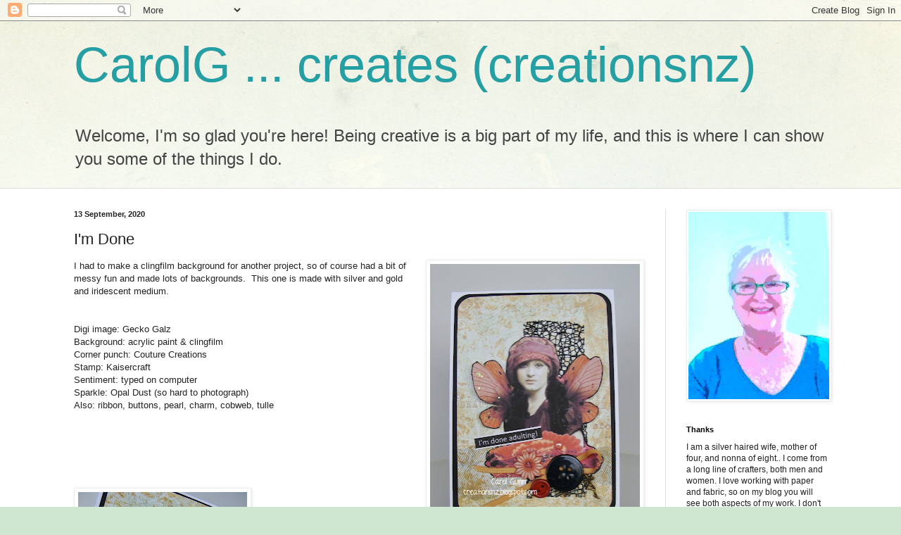

--- FILE ---
content_type: text/html; charset=UTF-8
request_url: https://creationsnz.blogspot.com/2020/09/im-done.html?showComment=1600094592083
body_size: 20126
content:
<!DOCTYPE html>
<html class='v2' dir='ltr' lang='en-GB'>
<head>
<link href='https://www.blogger.com/static/v1/widgets/335934321-css_bundle_v2.css' rel='stylesheet' type='text/css'/>
<meta content='width=1100' name='viewport'/>
<meta content='text/html; charset=UTF-8' http-equiv='Content-Type'/>
<meta content='blogger' name='generator'/>
<link href='https://creationsnz.blogspot.com/favicon.ico' rel='icon' type='image/x-icon'/>
<link href='https://creationsnz.blogspot.com/2020/09/im-done.html' rel='canonical'/>
<link rel="alternate" type="application/atom+xml" title="CarolG   ...   creates   (creationsnz) - Atom" href="https://creationsnz.blogspot.com/feeds/posts/default" />
<link rel="alternate" type="application/rss+xml" title="CarolG   ...   creates   (creationsnz) - RSS" href="https://creationsnz.blogspot.com/feeds/posts/default?alt=rss" />
<link rel="service.post" type="application/atom+xml" title="CarolG   ...   creates   (creationsnz) - Atom" href="https://www.blogger.com/feeds/4508420207415232855/posts/default" />

<link rel="alternate" type="application/atom+xml" title="CarolG   ...   creates   (creationsnz) - Atom" href="https://creationsnz.blogspot.com/feeds/1288445494986080204/comments/default" />
<!--Can't find substitution for tag [blog.ieCssRetrofitLinks]-->
<link href='https://blogger.googleusercontent.com/img/b/R29vZ2xl/AVvXsEgxiMf8tbY83iOKX_68mqy2nvuBAVpZjYzRQFBCf-78D0LZJYqGnE_AnSAhi_0J5XR5iNbFw-hr24UXtDK0McDpW6O1284UZ0JWXf6VLX82L6syWZyrEkOfYs_cnTdDbN1iEwmwuR8tj9RA/s400/Fairy+Collage+CG0420.jpg' rel='image_src'/>
<meta content='https://creationsnz.blogspot.com/2020/09/im-done.html' property='og:url'/>
<meta content='I&#39;m Done' property='og:title'/>
<meta content='    I had to make a clingfilm background for another project, so of course had a bit of messy fun and made lots of backgrounds.  This one is...' property='og:description'/>
<meta content='https://blogger.googleusercontent.com/img/b/R29vZ2xl/AVvXsEgxiMf8tbY83iOKX_68mqy2nvuBAVpZjYzRQFBCf-78D0LZJYqGnE_AnSAhi_0J5XR5iNbFw-hr24UXtDK0McDpW6O1284UZ0JWXf6VLX82L6syWZyrEkOfYs_cnTdDbN1iEwmwuR8tj9RA/w1200-h630-p-k-no-nu/Fairy+Collage+CG0420.jpg' property='og:image'/>
<title>CarolG   ...   creates   (creationsnz): I'm Done</title>
<style id='page-skin-1' type='text/css'><!--
/*
-----------------------------------------------
Blogger Template Style
Name:     Simple
Designer: Blogger
URL:      www.blogger.com
----------------------------------------------- */
/* Content
----------------------------------------------- */
body {
font: normal normal 12px Arial, Tahoma, Helvetica, FreeSans, sans-serif;
color: #222222;
background: #cfe7d1 url(//themes.googleusercontent.com/image?id=1x_TqXo6-7t6y2ZiuOyQ2Bk6Zod9CTtyKYtRui0IeQJe6hVlJcQiXYG2xQGkxKvl6iZMJ) repeat fixed top center /* Credit: gaffera (https://www.istockphoto.com/googleimages.php?id=4072573&amp;platform=blogger) */;
padding: 0 0 0 0;
background-attachment: scroll;
}
html body .content-outer {
min-width: 0;
max-width: 100%;
width: 100%;
}
h2 {
font-size: 22px;
}
a:link {
text-decoration:none;
color: #249fa3;
}
a:visited {
text-decoration:none;
color: #7c93a1;
}
a:hover {
text-decoration:underline;
color: #5dc2c0;
}
.body-fauxcolumn-outer .fauxcolumn-inner {
background: transparent url(https://resources.blogblog.com/blogblog/data/1kt/simple/body_gradient_tile_light.png) repeat scroll top left;
_background-image: none;
}
.body-fauxcolumn-outer .cap-top {
position: absolute;
z-index: 1;
height: 400px;
width: 100%;
}
.body-fauxcolumn-outer .cap-top .cap-left {
width: 100%;
background: transparent url(https://resources.blogblog.com/blogblog/data/1kt/simple/gradients_light.png) repeat-x scroll top left;
_background-image: none;
}
.content-outer {
-moz-box-shadow: 0 0 0 rgba(0, 0, 0, .15);
-webkit-box-shadow: 0 0 0 rgba(0, 0, 0, .15);
-goog-ms-box-shadow: 0 0 0 #333333;
box-shadow: 0 0 0 rgba(0, 0, 0, .15);
margin-bottom: 1px;
}
.content-inner {
padding: 0 0;
}
.main-outer, .footer-outer {
background-color: #ffffff;
}
/* Header
----------------------------------------------- */
.header-outer {
background: transparent none repeat-x scroll 0 -400px;
_background-image: none;
}
.Header h1 {
font: normal normal 70px Arial, Tahoma, Helvetica, FreeSans, sans-serif;
color: #249fa3;
text-shadow: 0 0 0 rgba(0, 0, 0, .2);
}
.Header h1 a {
color: #249fa3;
}
.Header .description {
font-size: 200%;
color: #444444;
}
.header-inner .Header .titlewrapper {
padding: 22px 30px;
}
.header-inner .Header .descriptionwrapper {
padding: 0 30px;
}
/* Tabs
----------------------------------------------- */
.tabs-inner .section:first-child {
border-top: 0 solid #dddddd;
}
.tabs-inner .section:first-child ul {
margin-top: -0;
border-top: 0 solid #dddddd;
border-left: 0 solid #dddddd;
border-right: 0 solid #dddddd;
}
.tabs-inner .widget ul {
background: transparent none repeat-x scroll 0 -800px;
_background-image: none;
border-bottom: 0 solid #dddddd;
margin-top: 0;
margin-left: -0;
margin-right: -0;
}
.tabs-inner .widget li a {
display: inline-block;
padding: .6em 1em;
font: normal normal 20px Arial, Tahoma, Helvetica, FreeSans, sans-serif;
color: #00818b;
border-left: 0 solid #ffffff;
border-right: 0 solid #dddddd;
}
.tabs-inner .widget li:first-child a {
border-left: none;
}
.tabs-inner .widget li.selected a, .tabs-inner .widget li a:hover {
color: #444444;
background-color: transparent;
text-decoration: none;
}
/* Columns
----------------------------------------------- */
.main-outer {
border-top: 1px solid #dddddd;
}
.fauxcolumn-left-outer .fauxcolumn-inner {
border-right: 1px solid #dddddd;
}
.fauxcolumn-right-outer .fauxcolumn-inner {
border-left: 1px solid #dddddd;
}
/* Headings
----------------------------------------------- */
div.widget > h2,
div.widget h2.title {
margin: 0 0 1em 0;
font: normal bold 11px Arial, Tahoma, Helvetica, FreeSans, sans-serif;
color: #000000;
}
/* Widgets
----------------------------------------------- */
.widget .zippy {
color: #999999;
text-shadow: 2px 2px 1px rgba(0, 0, 0, .1);
}
.widget .popular-posts ul {
list-style: none;
}
/* Posts
----------------------------------------------- */
h2.date-header {
font: normal bold 11px Arial, Tahoma, Helvetica, FreeSans, sans-serif;
}
.date-header span {
background-color: transparent;
color: #222222;
padding: inherit;
letter-spacing: inherit;
margin: inherit;
}
.main-inner {
padding-top: 30px;
padding-bottom: 30px;
}
.main-inner .column-center-inner {
padding: 0 15px;
}
.main-inner .column-center-inner .section {
margin: 0 15px;
}
.post {
margin: 0 0 25px 0;
}
h3.post-title, .comments h4 {
font: normal normal 22px Arial, Tahoma, Helvetica, FreeSans, sans-serif;
margin: .75em 0 0;
}
.post-body {
font-size: 110%;
line-height: 1.4;
position: relative;
}
.post-body img, .post-body .tr-caption-container, .Profile img, .Image img,
.BlogList .item-thumbnail img {
padding: 2px;
background: #ffffff;
border: 1px solid #eeeeee;
-moz-box-shadow: 1px 1px 5px rgba(0, 0, 0, .1);
-webkit-box-shadow: 1px 1px 5px rgba(0, 0, 0, .1);
box-shadow: 1px 1px 5px rgba(0, 0, 0, .1);
}
.post-body img, .post-body .tr-caption-container {
padding: 5px;
}
.post-body .tr-caption-container {
color: #222222;
}
.post-body .tr-caption-container img {
padding: 0;
background: transparent;
border: none;
-moz-box-shadow: 0 0 0 rgba(0, 0, 0, .1);
-webkit-box-shadow: 0 0 0 rgba(0, 0, 0, .1);
box-shadow: 0 0 0 rgba(0, 0, 0, .1);
}
.post-header {
margin: 0 0 1.5em;
line-height: 1.6;
font-size: 90%;
}
.post-footer {
margin: 20px -2px 0;
padding: 5px 10px;
color: #666666;
background-color: #f9f9f9;
border-bottom: 1px solid #eeeeee;
line-height: 1.6;
font-size: 90%;
}
#comments .comment-author {
padding-top: 1.5em;
border-top: 1px solid #dddddd;
background-position: 0 1.5em;
}
#comments .comment-author:first-child {
padding-top: 0;
border-top: none;
}
.avatar-image-container {
margin: .2em 0 0;
}
#comments .avatar-image-container img {
border: 1px solid #eeeeee;
}
/* Comments
----------------------------------------------- */
.comments .comments-content .icon.blog-author {
background-repeat: no-repeat;
background-image: url([data-uri]);
}
.comments .comments-content .loadmore a {
border-top: 1px solid #999999;
border-bottom: 1px solid #999999;
}
.comments .comment-thread.inline-thread {
background-color: #f9f9f9;
}
.comments .continue {
border-top: 2px solid #999999;
}
/* Accents
---------------------------------------------- */
.section-columns td.columns-cell {
border-left: 1px solid #dddddd;
}
.blog-pager {
background: transparent none no-repeat scroll top center;
}
.blog-pager-older-link, .home-link,
.blog-pager-newer-link {
background-color: #ffffff;
padding: 5px;
}
.footer-outer {
border-top: 0 dashed #bbbbbb;
}
/* Mobile
----------------------------------------------- */
body.mobile  {
background-size: auto;
}
.mobile .body-fauxcolumn-outer {
background: transparent none repeat scroll top left;
}
.mobile .body-fauxcolumn-outer .cap-top {
background-size: 100% auto;
}
.mobile .content-outer {
-webkit-box-shadow: 0 0 3px rgba(0, 0, 0, .15);
box-shadow: 0 0 3px rgba(0, 0, 0, .15);
}
.mobile .tabs-inner .widget ul {
margin-left: 0;
margin-right: 0;
}
.mobile .post {
margin: 0;
}
.mobile .main-inner .column-center-inner .section {
margin: 0;
}
.mobile .date-header span {
padding: 0.1em 10px;
margin: 0 -10px;
}
.mobile h3.post-title {
margin: 0;
}
.mobile .blog-pager {
background: transparent none no-repeat scroll top center;
}
.mobile .footer-outer {
border-top: none;
}
.mobile .main-inner, .mobile .footer-inner {
background-color: #ffffff;
}
.mobile-index-contents {
color: #222222;
}
.mobile-link-button {
background-color: #249fa3;
}
.mobile-link-button a:link, .mobile-link-button a:visited {
color: #ffffff;
}
.mobile .tabs-inner .section:first-child {
border-top: none;
}
.mobile .tabs-inner .PageList .widget-content {
background-color: transparent;
color: #444444;
border-top: 0 solid #dddddd;
border-bottom: 0 solid #dddddd;
}
.mobile .tabs-inner .PageList .widget-content .pagelist-arrow {
border-left: 1px solid #dddddd;
}

--></style>
<style id='template-skin-1' type='text/css'><!--
body {
min-width: 1130px;
}
.content-outer, .content-fauxcolumn-outer, .region-inner {
min-width: 1130px;
max-width: 1130px;
_width: 1130px;
}
.main-inner .columns {
padding-left: 0px;
padding-right: 260px;
}
.main-inner .fauxcolumn-center-outer {
left: 0px;
right: 260px;
/* IE6 does not respect left and right together */
_width: expression(this.parentNode.offsetWidth -
parseInt("0px") -
parseInt("260px") + 'px');
}
.main-inner .fauxcolumn-left-outer {
width: 0px;
}
.main-inner .fauxcolumn-right-outer {
width: 260px;
}
.main-inner .column-left-outer {
width: 0px;
right: 100%;
margin-left: -0px;
}
.main-inner .column-right-outer {
width: 260px;
margin-right: -260px;
}
#layout {
min-width: 0;
}
#layout .content-outer {
min-width: 0;
width: 800px;
}
#layout .region-inner {
min-width: 0;
width: auto;
}
body#layout div.add_widget {
padding: 8px;
}
body#layout div.add_widget a {
margin-left: 32px;
}
--></style>
<style>
    body {background-image:url(\/\/themes.googleusercontent.com\/image?id=1x_TqXo6-7t6y2ZiuOyQ2Bk6Zod9CTtyKYtRui0IeQJe6hVlJcQiXYG2xQGkxKvl6iZMJ);}
    
@media (max-width: 200px) { body {background-image:url(\/\/themes.googleusercontent.com\/image?id=1x_TqXo6-7t6y2ZiuOyQ2Bk6Zod9CTtyKYtRui0IeQJe6hVlJcQiXYG2xQGkxKvl6iZMJ&options=w200);}}
@media (max-width: 400px) and (min-width: 201px) { body {background-image:url(\/\/themes.googleusercontent.com\/image?id=1x_TqXo6-7t6y2ZiuOyQ2Bk6Zod9CTtyKYtRui0IeQJe6hVlJcQiXYG2xQGkxKvl6iZMJ&options=w400);}}
@media (max-width: 800px) and (min-width: 401px) { body {background-image:url(\/\/themes.googleusercontent.com\/image?id=1x_TqXo6-7t6y2ZiuOyQ2Bk6Zod9CTtyKYtRui0IeQJe6hVlJcQiXYG2xQGkxKvl6iZMJ&options=w800);}}
@media (max-width: 1200px) and (min-width: 801px) { body {background-image:url(\/\/themes.googleusercontent.com\/image?id=1x_TqXo6-7t6y2ZiuOyQ2Bk6Zod9CTtyKYtRui0IeQJe6hVlJcQiXYG2xQGkxKvl6iZMJ&options=w1200);}}
/* Last tag covers anything over one higher than the previous max-size cap. */
@media (min-width: 1201px) { body {background-image:url(\/\/themes.googleusercontent.com\/image?id=1x_TqXo6-7t6y2ZiuOyQ2Bk6Zod9CTtyKYtRui0IeQJe6hVlJcQiXYG2xQGkxKvl6iZMJ&options=w1600);}}
  </style>
<link href='https://www.blogger.com/dyn-css/authorization.css?targetBlogID=4508420207415232855&amp;zx=c216cb49-c85a-484d-bc16-612299f5c803' media='none' onload='if(media!=&#39;all&#39;)media=&#39;all&#39;' rel='stylesheet'/><noscript><link href='https://www.blogger.com/dyn-css/authorization.css?targetBlogID=4508420207415232855&amp;zx=c216cb49-c85a-484d-bc16-612299f5c803' rel='stylesheet'/></noscript>
<meta name='google-adsense-platform-account' content='ca-host-pub-1556223355139109'/>
<meta name='google-adsense-platform-domain' content='blogspot.com'/>

<link rel="stylesheet" href="https://fonts.googleapis.com/css2?display=swap&family=Special+Elite"></head>
<body class='loading variant-wide'>
<div class='navbar section' id='navbar' name='Navbar'><div class='widget Navbar' data-version='1' id='Navbar1'><script type="text/javascript">
    function setAttributeOnload(object, attribute, val) {
      if(window.addEventListener) {
        window.addEventListener('load',
          function(){ object[attribute] = val; }, false);
      } else {
        window.attachEvent('onload', function(){ object[attribute] = val; });
      }
    }
  </script>
<div id="navbar-iframe-container"></div>
<script type="text/javascript" src="https://apis.google.com/js/platform.js"></script>
<script type="text/javascript">
      gapi.load("gapi.iframes:gapi.iframes.style.bubble", function() {
        if (gapi.iframes && gapi.iframes.getContext) {
          gapi.iframes.getContext().openChild({
              url: 'https://www.blogger.com/navbar/4508420207415232855?po\x3d1288445494986080204\x26origin\x3dhttps://creationsnz.blogspot.com',
              where: document.getElementById("navbar-iframe-container"),
              id: "navbar-iframe"
          });
        }
      });
    </script><script type="text/javascript">
(function() {
var script = document.createElement('script');
script.type = 'text/javascript';
script.src = '//pagead2.googlesyndication.com/pagead/js/google_top_exp.js';
var head = document.getElementsByTagName('head')[0];
if (head) {
head.appendChild(script);
}})();
</script>
</div></div>
<div class='body-fauxcolumns'>
<div class='fauxcolumn-outer body-fauxcolumn-outer'>
<div class='cap-top'>
<div class='cap-left'></div>
<div class='cap-right'></div>
</div>
<div class='fauxborder-left'>
<div class='fauxborder-right'></div>
<div class='fauxcolumn-inner'>
</div>
</div>
<div class='cap-bottom'>
<div class='cap-left'></div>
<div class='cap-right'></div>
</div>
</div>
</div>
<div class='content'>
<div class='content-fauxcolumns'>
<div class='fauxcolumn-outer content-fauxcolumn-outer'>
<div class='cap-top'>
<div class='cap-left'></div>
<div class='cap-right'></div>
</div>
<div class='fauxborder-left'>
<div class='fauxborder-right'></div>
<div class='fauxcolumn-inner'>
</div>
</div>
<div class='cap-bottom'>
<div class='cap-left'></div>
<div class='cap-right'></div>
</div>
</div>
</div>
<div class='content-outer'>
<div class='content-cap-top cap-top'>
<div class='cap-left'></div>
<div class='cap-right'></div>
</div>
<div class='fauxborder-left content-fauxborder-left'>
<div class='fauxborder-right content-fauxborder-right'></div>
<div class='content-inner'>
<header>
<div class='header-outer'>
<div class='header-cap-top cap-top'>
<div class='cap-left'></div>
<div class='cap-right'></div>
</div>
<div class='fauxborder-left header-fauxborder-left'>
<div class='fauxborder-right header-fauxborder-right'></div>
<div class='region-inner header-inner'>
<div class='header section' id='header' name='Header'><div class='widget Header' data-version='1' id='Header1'>
<div id='header-inner'>
<div class='titlewrapper'>
<h1 class='title'>
<a href='https://creationsnz.blogspot.com/'>
CarolG   ...   creates   (creationsnz)
</a>
</h1>
</div>
<div class='descriptionwrapper'>
<p class='description'><span>Welcome, I'm so glad you're here!  Being creative is a big part of my life, and this is where I can show you some of the things I do.</span></p>
</div>
</div>
</div></div>
</div>
</div>
<div class='header-cap-bottom cap-bottom'>
<div class='cap-left'></div>
<div class='cap-right'></div>
</div>
</div>
</header>
<div class='tabs-outer'>
<div class='tabs-cap-top cap-top'>
<div class='cap-left'></div>
<div class='cap-right'></div>
</div>
<div class='fauxborder-left tabs-fauxborder-left'>
<div class='fauxborder-right tabs-fauxborder-right'></div>
<div class='region-inner tabs-inner'>
<div class='tabs section' id='crosscol' name='Cross-column'><div class='widget Translate' data-version='1' id='Translate1'>
<h2 class='title'>Translate</h2>
<div id='google_translate_element'></div>
<script>
    function googleTranslateElementInit() {
      new google.translate.TranslateElement({
        pageLanguage: 'en',
        autoDisplay: 'true',
        layout: google.translate.TranslateElement.InlineLayout.VERTICAL
      }, 'google_translate_element');
    }
  </script>
<script src='//translate.google.com/translate_a/element.js?cb=googleTranslateElementInit'></script>
<div class='clear'></div>
</div></div>
<div class='tabs no-items section' id='crosscol-overflow' name='Cross-Column 2'></div>
</div>
</div>
<div class='tabs-cap-bottom cap-bottom'>
<div class='cap-left'></div>
<div class='cap-right'></div>
</div>
</div>
<div class='main-outer'>
<div class='main-cap-top cap-top'>
<div class='cap-left'></div>
<div class='cap-right'></div>
</div>
<div class='fauxborder-left main-fauxborder-left'>
<div class='fauxborder-right main-fauxborder-right'></div>
<div class='region-inner main-inner'>
<div class='columns fauxcolumns'>
<div class='fauxcolumn-outer fauxcolumn-center-outer'>
<div class='cap-top'>
<div class='cap-left'></div>
<div class='cap-right'></div>
</div>
<div class='fauxborder-left'>
<div class='fauxborder-right'></div>
<div class='fauxcolumn-inner'>
</div>
</div>
<div class='cap-bottom'>
<div class='cap-left'></div>
<div class='cap-right'></div>
</div>
</div>
<div class='fauxcolumn-outer fauxcolumn-left-outer'>
<div class='cap-top'>
<div class='cap-left'></div>
<div class='cap-right'></div>
</div>
<div class='fauxborder-left'>
<div class='fauxborder-right'></div>
<div class='fauxcolumn-inner'>
</div>
</div>
<div class='cap-bottom'>
<div class='cap-left'></div>
<div class='cap-right'></div>
</div>
</div>
<div class='fauxcolumn-outer fauxcolumn-right-outer'>
<div class='cap-top'>
<div class='cap-left'></div>
<div class='cap-right'></div>
</div>
<div class='fauxborder-left'>
<div class='fauxborder-right'></div>
<div class='fauxcolumn-inner'>
</div>
</div>
<div class='cap-bottom'>
<div class='cap-left'></div>
<div class='cap-right'></div>
</div>
</div>
<!-- corrects IE6 width calculation -->
<div class='columns-inner'>
<div class='column-center-outer'>
<div class='column-center-inner'>
<div class='main section' id='main' name='Main'><div class='widget Blog' data-version='1' id='Blog1'>
<div class='blog-posts hfeed'>

          <div class="date-outer">
        
<h2 class='date-header'><span>13 September, 2020</span></h2>

          <div class="date-posts">
        
<div class='post-outer'>
<div class='post hentry uncustomized-post-template' itemprop='blogPost' itemscope='itemscope' itemtype='http://schema.org/BlogPosting'>
<meta content='https://blogger.googleusercontent.com/img/b/R29vZ2xl/AVvXsEgxiMf8tbY83iOKX_68mqy2nvuBAVpZjYzRQFBCf-78D0LZJYqGnE_AnSAhi_0J5XR5iNbFw-hr24UXtDK0McDpW6O1284UZ0JWXf6VLX82L6syWZyrEkOfYs_cnTdDbN1iEwmwuR8tj9RA/s400/Fairy+Collage+CG0420.jpg' itemprop='image_url'/>
<meta content='4508420207415232855' itemprop='blogId'/>
<meta content='1288445494986080204' itemprop='postId'/>
<a name='1288445494986080204'></a>
<h3 class='post-title entry-title' itemprop='name'>
I'm Done
</h3>
<div class='post-header'>
<div class='post-header-line-1'></div>
</div>
<div class='post-body entry-content' id='post-body-1288445494986080204' itemprop='description articleBody'>
<div class="separator" style="clear: both; text-align: center;">
</div>
<div class="separator" style="clear: both; text-align: center;">
<a href="https://blogger.googleusercontent.com/img/b/R29vZ2xl/AVvXsEgxiMf8tbY83iOKX_68mqy2nvuBAVpZjYzRQFBCf-78D0LZJYqGnE_AnSAhi_0J5XR5iNbFw-hr24UXtDK0McDpW6O1284UZ0JWXf6VLX82L6syWZyrEkOfYs_cnTdDbN1iEwmwuR8tj9RA/s1600/Fairy+Collage+CG0420.jpg" style="clear: right; float: right; margin-bottom: 1em; margin-left: 1em;"><img border="0" data-original-height="1600" data-original-width="1197" height="400" src="https://blogger.googleusercontent.com/img/b/R29vZ2xl/AVvXsEgxiMf8tbY83iOKX_68mqy2nvuBAVpZjYzRQFBCf-78D0LZJYqGnE_AnSAhi_0J5XR5iNbFw-hr24UXtDK0McDpW6O1284UZ0JWXf6VLX82L6syWZyrEkOfYs_cnTdDbN1iEwmwuR8tj9RA/s400/Fairy+Collage+CG0420.jpg" width="298" /></a></div>
I had to make a clingfilm background for another project, so of course had a bit of messy fun and made lots of backgrounds.&nbsp; This one is made with silver and gold and iridescent medium.<br />
<br />
<br />Digi image: Gecko Galz<br />
Background: acrylic paint &amp; clingfilm<br />
Corner punch: Couture Creations<br />
Stamp: Kaisercraft<br />
Sentiment: typed on computer<br />
Sparkle: Opal Dust (so hard to photograph)<br />
Also: ribbon, buttons, pearl, charm, cobweb, tulle<br />
<br />
<br />
<br />
<br />
<br />
<br />
<a href="https://blogger.googleusercontent.com/img/b/R29vZ2xl/AVvXsEiSojpezfJYQSYrsbNvs4ZB57uyTfUfxQ9fyDecWo-erBZbKAz9W8rOPAR8cDc1TKQ9OkM-UZHrHZQT3u7o2ZxbQKo8vNNHj8Syg_YqiF8woIKkDVCevsqUa-dUg50jZKrx2VMi7O19bF49/s1600/Fairy+Collage+CG0420+detail.jpg" style="clear: left; float: left; margin-bottom: 1em; margin-right: 1em;"><img border="0" data-original-height="1600" data-original-width="1200" height="320" src="https://blogger.googleusercontent.com/img/b/R29vZ2xl/AVvXsEiSojpezfJYQSYrsbNvs4ZB57uyTfUfxQ9fyDecWo-erBZbKAz9W8rOPAR8cDc1TKQ9OkM-UZHrHZQT3u7o2ZxbQKo8vNNHj8Syg_YqiF8woIKkDVCevsqUa-dUg50jZKrx2VMi7O19bF49/s320/Fairy+Collage+CG0420+detail.jpg" width="240" /></a><br />
<br />
<br />
<br /><br /><div>
Shared on challenges:<br />
<a href="http://allsortschallenge.blogspot.com/2020/09/week-589-i-love-belated-birthday.html" target="_blank">allsortschallenge-589-i-love...</a>&nbsp;making my own backgrounds<br />
<a href="http://creativeknockouts.blogspot.com/2020/09/367-lots-of-lyaers-artsystamper.html" target="_blank">creativeknockouts-367-lots-of-layers</a><br />
<a href="https://www.simplyellibelle.com/2020/09/ellibelles-crafty-wednesday-september.html" target="_blank">ellibelles-crafty-wednesday-september-wings</a><br /><a href="more-mixed-media-challenge-anything-opt brown" target="_blank">more-mixed-media-challenge-anything-opt brown</a></div><div><a href="letscreate-163-ag-best-of-friends" target="_blank">letscreate-163-ag-best-of-friends</a></div><div><br /></div><div><a href="https://scrapping4funchallenges.blogspot.com/2020/09/challenge-175-anything-goes.html">scrapping4fun-175-anything-goes</a></div><div>
<a href="http://carabbiemomentsofcraft.blogspot.com/2020/09/challenge-198.html" target="_blank">creativemomentsofcraft-198-anythinggoes</a><br />
<a href="alessandrasangels-38-anythinggoes" target="_blank">alessandrasangels-38-anythinggoes</a><br />
<a href="https://lovetoscrapchallengeblog.blogspot.com/2020/09/ltscb-137-anything-goes.html">lovetoscrap-137-anything-goes</a><br />
<a href="https://creativefingerschallengeblog.blogspot.com/2020/09/challenge-192.html">creativefingers-192-anythinggoes</a><br />
<br /></div>
<div style='clear: both;'></div>
</div>
<div class='post-footer'>
<div class='post-footer-line post-footer-line-1'>
<span class='post-author vcard'>
Posted by
<span class='fn' itemprop='author' itemscope='itemscope' itemtype='http://schema.org/Person'>
<meta content='https://www.blogger.com/profile/07678648249650827075' itemprop='url'/>
<a class='g-profile' href='https://www.blogger.com/profile/07678648249650827075' rel='author' title='author profile'>
<span itemprop='name'>creationsnz</span>
</a>
</span>
</span>
<span class='post-timestamp'>
at
<meta content='https://creationsnz.blogspot.com/2020/09/im-done.html' itemprop='url'/>
<a class='timestamp-link' href='https://creationsnz.blogspot.com/2020/09/im-done.html' rel='bookmark' title='permanent link'><abbr class='published' itemprop='datePublished' title='2020-09-13T15:23:00+12:00'>15:23</abbr></a>
</span>
<span class='post-comment-link'>
</span>
<span class='post-icons'>
</span>
<div class='post-share-buttons goog-inline-block'>
<a class='goog-inline-block share-button sb-email' href='https://www.blogger.com/share-post.g?blogID=4508420207415232855&postID=1288445494986080204&target=email' target='_blank' title='Email This'><span class='share-button-link-text'>Email This</span></a><a class='goog-inline-block share-button sb-blog' href='https://www.blogger.com/share-post.g?blogID=4508420207415232855&postID=1288445494986080204&target=blog' onclick='window.open(this.href, "_blank", "height=270,width=475"); return false;' target='_blank' title='BlogThis!'><span class='share-button-link-text'>BlogThis!</span></a><a class='goog-inline-block share-button sb-twitter' href='https://www.blogger.com/share-post.g?blogID=4508420207415232855&postID=1288445494986080204&target=twitter' target='_blank' title='Share to X'><span class='share-button-link-text'>Share to X</span></a><a class='goog-inline-block share-button sb-facebook' href='https://www.blogger.com/share-post.g?blogID=4508420207415232855&postID=1288445494986080204&target=facebook' onclick='window.open(this.href, "_blank", "height=430,width=640"); return false;' target='_blank' title='Share to Facebook'><span class='share-button-link-text'>Share to Facebook</span></a><a class='goog-inline-block share-button sb-pinterest' href='https://www.blogger.com/share-post.g?blogID=4508420207415232855&postID=1288445494986080204&target=pinterest' target='_blank' title='Share to Pinterest'><span class='share-button-link-text'>Share to Pinterest</span></a>
</div>
</div>
<div class='post-footer-line post-footer-line-2'>
<span class='post-labels'>
</span>
</div>
<div class='post-footer-line post-footer-line-3'>
<span class='post-location'>
</span>
</div>
</div>
</div>
<div class='comments' id='comments'>
<a name='comments'></a>
<h4>13 comments:</h4>
<div id='Blog1_comments-block-wrapper'>
<dl class='avatar-comment-indent' id='comments-block'>
<dt class='comment-author ' id='c8160216320344457871'>
<a name='c8160216320344457871'></a>
<div class="avatar-image-container vcard"><span dir="ltr"><a href="https://www.blogger.com/profile/07162804817886533192" target="" rel="nofollow" onclick="" class="avatar-hovercard" id="av-8160216320344457871-07162804817886533192"><img src="https://resources.blogblog.com/img/blank.gif" width="35" height="35" class="delayLoad" style="display: none;" longdesc="//1.bp.blogspot.com/--rDVbcC-eYw/ZVtN3OlH_KI/AAAAAAAAQtM/oYnNadbnKDUqm633JkJXNUwzwyWXYCINQCK4BGAYYCw/s35/Scan.jpg" alt="" title="Janette">

<noscript><img src="//1.bp.blogspot.com/--rDVbcC-eYw/ZVtN3OlH_KI/AAAAAAAAQtM/oYnNadbnKDUqm633JkJXNUwzwyWXYCINQCK4BGAYYCw/s35/Scan.jpg" width="35" height="35" class="photo" alt=""></noscript></a></span></div>
<a href='https://www.blogger.com/profile/07162804817886533192' rel='nofollow'>Janette</a>
said...
</dt>
<dd class='comment-body' id='Blog1_cmt-8160216320344457871'>
<p>
Hi Carol, this is so gorgeous the image is beautiful and the backgroud is so creative, I keep promising myself a play day but where is the time going... Hope your well.xx
</p>
</dd>
<dd class='comment-footer'>
<span class='comment-timestamp'>
<a href='https://creationsnz.blogspot.com/2020/09/im-done.html?showComment=1599982075563#c8160216320344457871' title='comment permalink'>
13 September 2020 at 19:27
</a>
<span class='item-control blog-admin pid-1583516243'>
<a class='comment-delete' href='https://www.blogger.com/comment/delete/4508420207415232855/8160216320344457871' title='Delete Comment'>
<img src='https://resources.blogblog.com/img/icon_delete13.gif'/>
</a>
</span>
</span>
</dd>
<dt class='comment-author ' id='c8020605661582452891'>
<a name='c8020605661582452891'></a>
<div class="avatar-image-container avatar-stock"><span dir="ltr"><a href="https://www.blogger.com/profile/03001838083285721377" target="" rel="nofollow" onclick="" class="avatar-hovercard" id="av-8020605661582452891-03001838083285721377"><img src="//www.blogger.com/img/blogger_logo_round_35.png" width="35" height="35" alt="" title="kiwimeskreations">

</a></span></div>
<a href='https://www.blogger.com/profile/03001838083285721377' rel='nofollow'>kiwimeskreations</a>
said...
</dt>
<dd class='comment-body' id='Blog1_cmt-8020605661582452891'>
<p>
WOW Carol, this is magnificent!  Love your background behind the collage of images, and the fun sentiment.<br />Stay safe<br />Blessings<br />Maxine
</p>
</dd>
<dd class='comment-footer'>
<span class='comment-timestamp'>
<a href='https://creationsnz.blogspot.com/2020/09/im-done.html?showComment=1599992543342#c8020605661582452891' title='comment permalink'>
13 September 2020 at 22:22
</a>
<span class='item-control blog-admin pid-1882889820'>
<a class='comment-delete' href='https://www.blogger.com/comment/delete/4508420207415232855/8020605661582452891' title='Delete Comment'>
<img src='https://resources.blogblog.com/img/icon_delete13.gif'/>
</a>
</span>
</span>
</dd>
<dt class='comment-author ' id='c8849524204914534885'>
<a name='c8849524204914534885'></a>
<div class="avatar-image-container vcard"><span dir="ltr"><a href="https://www.blogger.com/profile/06035030152353532791" target="" rel="nofollow" onclick="" class="avatar-hovercard" id="av-8849524204914534885-06035030152353532791"><img src="https://resources.blogblog.com/img/blank.gif" width="35" height="35" class="delayLoad" style="display: none;" longdesc="//blogger.googleusercontent.com/img/b/R29vZ2xl/AVvXsEhxtKqNjxsZdo3QAA30uvMyrqQskVBzVgtqtfG7X0u5evoCCTSu2PWrLEUiwL97D7bGrS99hOHxLsspHQYLrZKdfP0RGI439Eat4EPBtf8kPLu0_3ScoYW-Qx0V7qe4SshEjgctD10zr-eHx6oL-VtOlW1UVuxDWxiGxFxZmOvqEIWPo84/s45/20250919_104043.jpg" alt="" title="crafty-stamper">

<noscript><img src="//blogger.googleusercontent.com/img/b/R29vZ2xl/AVvXsEhxtKqNjxsZdo3QAA30uvMyrqQskVBzVgtqtfG7X0u5evoCCTSu2PWrLEUiwL97D7bGrS99hOHxLsspHQYLrZKdfP0RGI439Eat4EPBtf8kPLu0_3ScoYW-Qx0V7qe4SshEjgctD10zr-eHx6oL-VtOlW1UVuxDWxiGxFxZmOvqEIWPo84/s45/20250919_104043.jpg" width="35" height="35" class="photo" alt=""></noscript></a></span></div>
<a href='https://www.blogger.com/profile/06035030152353532791' rel='nofollow'>crafty-stamper</a>
said...
</dt>
<dd class='comment-body' id='Blog1_cmt-8849524204914534885'>
<p>
Stunning card Carol beautiful vintage image and love the background technique and buttons<br />Carol x
</p>
</dd>
<dd class='comment-footer'>
<span class='comment-timestamp'>
<a href='https://creationsnz.blogspot.com/2020/09/im-done.html?showComment=1600009122490#c8849524204914534885' title='comment permalink'>
14 September 2020 at 02:58
</a>
<span class='item-control blog-admin pid-887561442'>
<a class='comment-delete' href='https://www.blogger.com/comment/delete/4508420207415232855/8849524204914534885' title='Delete Comment'>
<img src='https://resources.blogblog.com/img/icon_delete13.gif'/>
</a>
</span>
</span>
</dd>
<dt class='comment-author ' id='c4348931678770177977'>
<a name='c4348931678770177977'></a>
<div class="avatar-image-container vcard"><span dir="ltr"><a href="https://www.blogger.com/profile/15180736604435426888" target="" rel="nofollow" onclick="" class="avatar-hovercard" id="av-4348931678770177977-15180736604435426888"><img src="https://resources.blogblog.com/img/blank.gif" width="35" height="35" class="delayLoad" style="display: none;" longdesc="//3.bp.blogspot.com/-FnBfA_H0mRc/Zh9xfY5IvdI/AAAAAAAAru0/jafh-_JhgbM5IGbDwgUG1pcluhIlxO_YgCK4BGAYYCw/s35/saltyairtee3.jpg" alt="" title="Linda Simpson">

<noscript><img src="//3.bp.blogspot.com/-FnBfA_H0mRc/Zh9xfY5IvdI/AAAAAAAAru0/jafh-_JhgbM5IGbDwgUG1pcluhIlxO_YgCK4BGAYYCw/s35/saltyairtee3.jpg" width="35" height="35" class="photo" alt=""></noscript></a></span></div>
<a href='https://www.blogger.com/profile/15180736604435426888' rel='nofollow'>Linda Simpson</a>
said...
</dt>
<dd class='comment-body' id='Blog1_cmt-4348931678770177977'>
<p>
Fabulous card Carol, love the elements and beautiful background.<br />Hugs<br />Linda xxx
</p>
</dd>
<dd class='comment-footer'>
<span class='comment-timestamp'>
<a href='https://creationsnz.blogspot.com/2020/09/im-done.html?showComment=1600010880587#c4348931678770177977' title='comment permalink'>
14 September 2020 at 03:28
</a>
<span class='item-control blog-admin pid-2111670683'>
<a class='comment-delete' href='https://www.blogger.com/comment/delete/4508420207415232855/4348931678770177977' title='Delete Comment'>
<img src='https://resources.blogblog.com/img/icon_delete13.gif'/>
</a>
</span>
</span>
</dd>
<dt class='comment-author ' id='c6042089954974159217'>
<a name='c6042089954974159217'></a>
<div class="avatar-image-container vcard"><span dir="ltr"><a href="https://www.blogger.com/profile/12919078121818462776" target="" rel="nofollow" onclick="" class="avatar-hovercard" id="av-6042089954974159217-12919078121818462776"><img src="https://resources.blogblog.com/img/blank.gif" width="35" height="35" class="delayLoad" style="display: none;" longdesc="//1.bp.blogspot.com/-M-xAj3Uu01Q/ZsdtyuMtXlI/AAAAAAAAudU/bnAUBRvh-qgK59wZHYfadeOWTUq37rlfgCK4BGAYYCw/s35/Screenshot%2525202024-08-17%252520143712.png" alt="" title="Linby">

<noscript><img src="//1.bp.blogspot.com/-M-xAj3Uu01Q/ZsdtyuMtXlI/AAAAAAAAudU/bnAUBRvh-qgK59wZHYfadeOWTUq37rlfgCK4BGAYYCw/s35/Screenshot%2525202024-08-17%252520143712.png" width="35" height="35" class="photo" alt=""></noscript></a></span></div>
<a href='https://www.blogger.com/profile/12919078121818462776' rel='nofollow'>Linby</a>
said...
</dt>
<dd class='comment-body' id='Blog1_cmt-6042089954974159217'>
<p>
Love all the elements you brought together for a wonderful card. Thanks for joining in with my &quot;I Love&quot; challenge at Allsorts.<br />Lynn x<br />DT<br /><br />I notice you also joined us at We Love Chocolate Baroque but we only allow stamped images and I am not sure this is a stamp?
</p>
</dd>
<dd class='comment-footer'>
<span class='comment-timestamp'>
<a href='https://creationsnz.blogspot.com/2020/09/im-done.html?showComment=1600038169732#c6042089954974159217' title='comment permalink'>
14 September 2020 at 11:02
</a>
<span class='item-control blog-admin pid-1195394566'>
<a class='comment-delete' href='https://www.blogger.com/comment/delete/4508420207415232855/6042089954974159217' title='Delete Comment'>
<img src='https://resources.blogblog.com/img/icon_delete13.gif'/>
</a>
</span>
</span>
</dd>
<dt class='comment-author ' id='c4236216997976432770'>
<a name='c4236216997976432770'></a>
<div class="avatar-image-container vcard"><span dir="ltr"><a href="https://www.blogger.com/profile/01703706956732675770" target="" rel="nofollow" onclick="" class="avatar-hovercard" id="av-4236216997976432770-01703706956732675770"><img src="https://resources.blogblog.com/img/blank.gif" width="35" height="35" class="delayLoad" style="display: none;" longdesc="//blogger.googleusercontent.com/img/b/R29vZ2xl/AVvXsEggrTgHjsMJnBjsOSF92bxPfqagWDINXAVQ6WPgleZnBBenjKkJBZl4pS7UwSptDcmTwbiNZN7sIOPHxAFJl81UuBJU81bC195GUe44yo_pn-jLF15l2rLKoWnky3YVwA/s45-c/*" alt="" title="Bunny">

<noscript><img src="//blogger.googleusercontent.com/img/b/R29vZ2xl/AVvXsEggrTgHjsMJnBjsOSF92bxPfqagWDINXAVQ6WPgleZnBBenjKkJBZl4pS7UwSptDcmTwbiNZN7sIOPHxAFJl81UuBJU81bC195GUe44yo_pn-jLF15l2rLKoWnky3YVwA/s45-c/*" width="35" height="35" class="photo" alt=""></noscript></a></span></div>
<a href='https://www.blogger.com/profile/01703706956732675770' rel='nofollow'>Bunny</a>
said...
</dt>
<dd class='comment-body' id='Blog1_cmt-4236216997976432770'>
<p>
When I saw the word clingfilm my mind only saw the word gingham. I thought.........where&#39;s the gingham? <br /><br />No gingham so we go home now. Your card is still lovely. <a href="http://bunnyscards1.blogspot.com.au//" rel="nofollow"><b>[Bunny]</b></a><br />
</p>
</dd>
<dd class='comment-footer'>
<span class='comment-timestamp'>
<a href='https://creationsnz.blogspot.com/2020/09/im-done.html?showComment=1600090777163#c4236216997976432770' title='comment permalink'>
15 September 2020 at 01:39
</a>
<span class='item-control blog-admin pid-1419841822'>
<a class='comment-delete' href='https://www.blogger.com/comment/delete/4508420207415232855/4236216997976432770' title='Delete Comment'>
<img src='https://resources.blogblog.com/img/icon_delete13.gif'/>
</a>
</span>
</span>
</dd>
<dt class='comment-author ' id='c4283545720829732961'>
<a name='c4283545720829732961'></a>
<div class="avatar-image-container vcard"><span dir="ltr"><a href="https://www.blogger.com/profile/18365728362619705749" target="" rel="nofollow" onclick="" class="avatar-hovercard" id="av-4283545720829732961-18365728362619705749"><img src="https://resources.blogblog.com/img/blank.gif" width="35" height="35" class="delayLoad" style="display: none;" longdesc="//blogger.googleusercontent.com/img/b/R29vZ2xl/AVvXsEgLvLi9-N-BzgQfpxBAmZA_D_OD-IkHbDvThSL9-YyLDj_cHEmZkfTdhuIoeIXPC5fJobuP05mt1xNkBag7mtPMsp4euKt8qKrGsacX7V3dYzXkB9nrKoULJoNKm7xn9A/s45-c/indy7aa.JPG" alt="" title="Ellibelle">

<noscript><img src="//blogger.googleusercontent.com/img/b/R29vZ2xl/AVvXsEgLvLi9-N-BzgQfpxBAmZA_D_OD-IkHbDvThSL9-YyLDj_cHEmZkfTdhuIoeIXPC5fJobuP05mt1xNkBag7mtPMsp4euKt8qKrGsacX7V3dYzXkB9nrKoULJoNKm7xn9A/s45-c/indy7aa.JPG" width="35" height="35" class="photo" alt=""></noscript></a></span></div>
<a href='https://www.blogger.com/profile/18365728362619705749' rel='nofollow'>Ellibelle</a>
said...
</dt>
<dd class='comment-body' id='Blog1_cmt-4283545720829732961'>
<p>
So beautifully done!<br />Thanks for joining our &quot;I love...&quot; theme and Birthday Celebration at Allsorts challenge this week!<br /><a href="https://livelaughstamp.blogspot.com/" rel="nofollow">Ellibelle&#39;s Corner</a>
</p>
</dd>
<dd class='comment-footer'>
<span class='comment-timestamp'>
<a href='https://creationsnz.blogspot.com/2020/09/im-done.html?showComment=1600094592083#c4283545720829732961' title='comment permalink'>
15 September 2020 at 02:43
</a>
<span class='item-control blog-admin pid-992667139'>
<a class='comment-delete' href='https://www.blogger.com/comment/delete/4508420207415232855/4283545720829732961' title='Delete Comment'>
<img src='https://resources.blogblog.com/img/icon_delete13.gif'/>
</a>
</span>
</span>
</dd>
<dt class='comment-author ' id='c8015317433147192035'>
<a name='c8015317433147192035'></a>
<div class="avatar-image-container vcard"><span dir="ltr"><a href="https://www.blogger.com/profile/04437872150382819130" target="" rel="nofollow" onclick="" class="avatar-hovercard" id="av-8015317433147192035-04437872150382819130"><img src="https://resources.blogblog.com/img/blank.gif" width="35" height="35" class="delayLoad" style="display: none;" longdesc="//blogger.googleusercontent.com/img/b/R29vZ2xl/AVvXsEhk9EExoPKSju-ynh9HtnmWYjNDy5DzH3q7kIzH3x_ctUby2tHwyVoy44IC5yp-WOagLMSlMPK4Zqq1mBkrrE4O1lGZjEKhrbWORdaZfpmqoknhj5ZLqnNPSH2qWFGX9A/s45-c/DSC06232+%28640x480%29+%28324x361%29.jpg" alt="" title="jaybea">

<noscript><img src="//blogger.googleusercontent.com/img/b/R29vZ2xl/AVvXsEhk9EExoPKSju-ynh9HtnmWYjNDy5DzH3q7kIzH3x_ctUby2tHwyVoy44IC5yp-WOagLMSlMPK4Zqq1mBkrrE4O1lGZjEKhrbWORdaZfpmqoknhj5ZLqnNPSH2qWFGX9A/s45-c/DSC06232+%28640x480%29+%28324x361%29.jpg" width="35" height="35" class="photo" alt=""></noscript></a></span></div>
<a href='https://www.blogger.com/profile/04437872150382819130' rel='nofollow'>jaybea</a>
said...
</dt>
<dd class='comment-body' id='Blog1_cmt-8015317433147192035'>
<p>
OH wow carol this is just gorgeous can imagine you having your messy fun
</p>
</dd>
<dd class='comment-footer'>
<span class='comment-timestamp'>
<a href='https://creationsnz.blogspot.com/2020/09/im-done.html?showComment=1600208264671#c8015317433147192035' title='comment permalink'>
16 September 2020 at 10:17
</a>
<span class='item-control blog-admin pid-1087725325'>
<a class='comment-delete' href='https://www.blogger.com/comment/delete/4508420207415232855/8015317433147192035' title='Delete Comment'>
<img src='https://resources.blogblog.com/img/icon_delete13.gif'/>
</a>
</span>
</span>
</dd>
<dt class='comment-author ' id='c3531412378502626635'>
<a name='c3531412378502626635'></a>
<div class="avatar-image-container vcard"><span dir="ltr"><a href="https://www.blogger.com/profile/04405290895001565561" target="" rel="nofollow" onclick="" class="avatar-hovercard" id="av-3531412378502626635-04405290895001565561"><img src="https://resources.blogblog.com/img/blank.gif" width="35" height="35" class="delayLoad" style="display: none;" longdesc="//4.bp.blogspot.com/-E3sJanC4Q4k/ZwxKZ8VCJAI/AAAAAAAAAxg/mtoA6ygA7ogc-LhtBdLkKLAKpNA862DOwCK4BGAYYCw/s35/Head-shot-21a-450x348_square.jpg" alt="" title="Kim">

<noscript><img src="//4.bp.blogspot.com/-E3sJanC4Q4k/ZwxKZ8VCJAI/AAAAAAAAAxg/mtoA6ygA7ogc-LhtBdLkKLAKpNA862DOwCK4BGAYYCw/s35/Head-shot-21a-450x348_square.jpg" width="35" height="35" class="photo" alt=""></noscript></a></span></div>
<a href='https://www.blogger.com/profile/04405290895001565561' rel='nofollow'>Kim</a>
said...
</dt>
<dd class='comment-body' id='Blog1_cmt-3531412378502626635'>
<p>
That background is fantastic!  It&#39;s just too much fun just to make one background when you can make many!  I love your card.  Thank you for playing along with the Scrapping4Fun Challenge this week!
</p>
</dd>
<dd class='comment-footer'>
<span class='comment-timestamp'>
<a href='https://creationsnz.blogspot.com/2020/09/im-done.html?showComment=1600223979498#c3531412378502626635' title='comment permalink'>
16 September 2020 at 14:39
</a>
<span class='item-control blog-admin pid-133253745'>
<a class='comment-delete' href='https://www.blogger.com/comment/delete/4508420207415232855/3531412378502626635' title='Delete Comment'>
<img src='https://resources.blogblog.com/img/icon_delete13.gif'/>
</a>
</span>
</span>
</dd>
<dt class='comment-author ' id='c7711504951072007252'>
<a name='c7711504951072007252'></a>
<div class="avatar-image-container vcard"><span dir="ltr"><a href="https://www.blogger.com/profile/09394924471709782179" target="" rel="nofollow" onclick="" class="avatar-hovercard" id="av-7711504951072007252-09394924471709782179"><img src="https://resources.blogblog.com/img/blank.gif" width="35" height="35" class="delayLoad" style="display: none;" longdesc="//blogger.googleusercontent.com/img/b/R29vZ2xl/AVvXsEjGvEBTdUDa3uAtnKpORy3vk71Vdb7qJgZVcFGa49OdM5j4P6SLTvNWDfFr42u9hMWKU7ZYOTIQAKJHX1CL1G9BOKhjcOPj5xaQN6DzQf88_qVIYJcYL8RuXWkhO41Gkw/s45-c/%2B%C3%B1iti+%282%29.jpg" alt="" title="Mari">

<noscript><img src="//blogger.googleusercontent.com/img/b/R29vZ2xl/AVvXsEjGvEBTdUDa3uAtnKpORy3vk71Vdb7qJgZVcFGa49OdM5j4P6SLTvNWDfFr42u9hMWKU7ZYOTIQAKJHX1CL1G9BOKhjcOPj5xaQN6DzQf88_qVIYJcYL8RuXWkhO41Gkw/s45-c/%2B%C3%B1iti+%282%29.jpg" width="35" height="35" class="photo" alt=""></noscript></a></span></div>
<a href='https://www.blogger.com/profile/09394924471709782179' rel='nofollow'>Mari</a>
said...
</dt>
<dd class='comment-body' id='Blog1_cmt-7711504951072007252'>
<p>
Such a lovely creation. Thank you for entering our Anything Goes Challenge at <a href="https://creativefingerschallengeblog.blogspot.com" rel="nofollow"> Creative Fingers</a>.<br />DT Mari, my blog <a href="https://ittetehty.blogspot.com" rel="nofollow">Ittetehty</a>
</p>
</dd>
<dd class='comment-footer'>
<span class='comment-timestamp'>
<a href='https://creationsnz.blogspot.com/2020/09/im-done.html?showComment=1600269270864#c7711504951072007252' title='comment permalink'>
17 September 2020 at 03:14
</a>
<span class='item-control blog-admin pid-1001583181'>
<a class='comment-delete' href='https://www.blogger.com/comment/delete/4508420207415232855/7711504951072007252' title='Delete Comment'>
<img src='https://resources.blogblog.com/img/icon_delete13.gif'/>
</a>
</span>
</span>
</dd>
<dt class='comment-author ' id='c8448587220852295137'>
<a name='c8448587220852295137'></a>
<div class="avatar-image-container avatar-stock"><span dir="ltr"><a href="https://www.blogger.com/profile/02416128368217542744" target="" rel="nofollow" onclick="" class="avatar-hovercard" id="av-8448587220852295137-02416128368217542744"><img src="//www.blogger.com/img/blogger_logo_round_35.png" width="35" height="35" alt="" title="Hazel Estibeiro">

</a></span></div>
<a href='https://www.blogger.com/profile/02416128368217542744' rel='nofollow'>Hazel Estibeiro</a>
said...
</dt>
<dd class='comment-body' id='Blog1_cmt-8448587220852295137'>
<p>
Fabulous card, thanks for joining Scrapping4funChallenge.
</p>
</dd>
<dd class='comment-footer'>
<span class='comment-timestamp'>
<a href='https://creationsnz.blogspot.com/2020/09/im-done.html?showComment=1600275500327#c8448587220852295137' title='comment permalink'>
17 September 2020 at 04:58
</a>
<span class='item-control blog-admin pid-1333260219'>
<a class='comment-delete' href='https://www.blogger.com/comment/delete/4508420207415232855/8448587220852295137' title='Delete Comment'>
<img src='https://resources.blogblog.com/img/icon_delete13.gif'/>
</a>
</span>
</span>
</dd>
<dt class='comment-author ' id='c6173112240579478915'>
<a name='c6173112240579478915'></a>
<div class="avatar-image-container vcard"><span dir="ltr"><a href="https://www.blogger.com/profile/15026966339174500289" target="" rel="nofollow" onclick="" class="avatar-hovercard" id="av-6173112240579478915-15026966339174500289"><img src="https://resources.blogblog.com/img/blank.gif" width="35" height="35" class="delayLoad" style="display: none;" longdesc="//blogger.googleusercontent.com/img/b/R29vZ2xl/AVvXsEhAXg2cdG2mmhX1aRrAouHW9Ax4coHAzfCxVa7gcHDy_u8lAFIwctH3-dcB4hI3DvtWixKe73VhzPnIRRgmkKtUOBgNdkbGqKZD00D5_U6jd_FNMHPwZb8nL2W4KqAD3A/s45-c/426839_10151322072155058_828165057_22665773_1856171688_n.jpg" alt="" title="Kelly Schelske">

<noscript><img src="//blogger.googleusercontent.com/img/b/R29vZ2xl/AVvXsEhAXg2cdG2mmhX1aRrAouHW9Ax4coHAzfCxVa7gcHDy_u8lAFIwctH3-dcB4hI3DvtWixKe73VhzPnIRRgmkKtUOBgNdkbGqKZD00D5_U6jd_FNMHPwZb8nL2W4KqAD3A/s45-c/426839_10151322072155058_828165057_22665773_1856171688_n.jpg" width="35" height="35" class="photo" alt=""></noscript></a></span></div>
<a href='https://www.blogger.com/profile/15026966339174500289' rel='nofollow'>Kelly Schelske</a>
said...
</dt>
<dd class='comment-body' id='Blog1_cmt-6173112240579478915'>
<p>
Well now that is gorgeous Carol!<br /><br />Thank you for playing along with us at Creative Knockouts, I hope you will join us again this week:-)<br /><br />Hugs,<br />Kelly
</p>
</dd>
<dd class='comment-footer'>
<span class='comment-timestamp'>
<a href='https://creationsnz.blogspot.com/2020/09/im-done.html?showComment=1600359503114#c6173112240579478915' title='comment permalink'>
18 September 2020 at 04:18
</a>
<span class='item-control blog-admin pid-2003372399'>
<a class='comment-delete' href='https://www.blogger.com/comment/delete/4508420207415232855/6173112240579478915' title='Delete Comment'>
<img src='https://resources.blogblog.com/img/icon_delete13.gif'/>
</a>
</span>
</span>
</dd>
<dt class='comment-author ' id='c284934355625022146'>
<a name='c284934355625022146'></a>
<div class="avatar-image-container vcard"><span dir="ltr"><a href="https://www.blogger.com/profile/18365728362619705749" target="" rel="nofollow" onclick="" class="avatar-hovercard" id="av-284934355625022146-18365728362619705749"><img src="https://resources.blogblog.com/img/blank.gif" width="35" height="35" class="delayLoad" style="display: none;" longdesc="//blogger.googleusercontent.com/img/b/R29vZ2xl/AVvXsEgLvLi9-N-BzgQfpxBAmZA_D_OD-IkHbDvThSL9-YyLDj_cHEmZkfTdhuIoeIXPC5fJobuP05mt1xNkBag7mtPMsp4euKt8qKrGsacX7V3dYzXkB9nrKoULJoNKm7xn9A/s45-c/indy7aa.JPG" alt="" title="Ellibelle">

<noscript><img src="//blogger.googleusercontent.com/img/b/R29vZ2xl/AVvXsEgLvLi9-N-BzgQfpxBAmZA_D_OD-IkHbDvThSL9-YyLDj_cHEmZkfTdhuIoeIXPC5fJobuP05mt1xNkBag7mtPMsp4euKt8qKrGsacX7V3dYzXkB9nrKoULJoNKm7xn9A/s45-c/indy7aa.JPG" width="35" height="35" class="photo" alt=""></noscript></a></span></div>
<a href='https://www.blogger.com/profile/18365728362619705749' rel='nofollow'>Ellibelle</a>
said...
</dt>
<dd class='comment-body' id='Blog1_cmt-284934355625022146'>
<p>
I&#39;m back again, just noticed this gorgeous card linked up with my Crafty Wednesday challenge too, thank you so much for sharing there as well!!
</p>
</dd>
<dd class='comment-footer'>
<span class='comment-timestamp'>
<a href='https://creationsnz.blogspot.com/2020/09/im-done.html?showComment=1601480900433#c284934355625022146' title='comment permalink'>
1 October 2020 at 04:48
</a>
<span class='item-control blog-admin pid-992667139'>
<a class='comment-delete' href='https://www.blogger.com/comment/delete/4508420207415232855/284934355625022146' title='Delete Comment'>
<img src='https://resources.blogblog.com/img/icon_delete13.gif'/>
</a>
</span>
</span>
</dd>
</dl>
</div>
<p class='comment-footer'>
<a href='https://www.blogger.com/comment/fullpage/post/4508420207415232855/1288445494986080204' onclick='javascript:window.open(this.href, "bloggerPopup", "toolbar=0,location=0,statusbar=1,menubar=0,scrollbars=yes,width=640,height=500"); return false;'>Post a Comment</a>
</p>
</div>
</div>

        </div></div>
      
</div>
<div class='blog-pager' id='blog-pager'>
<span id='blog-pager-newer-link'>
<a class='blog-pager-newer-link' href='https://creationsnz.blogspot.com/2020/09/hm-singers.html' id='Blog1_blog-pager-newer-link' title='Newer Post'>Newer Post</a>
</span>
<span id='blog-pager-older-link'>
<a class='blog-pager-older-link' href='https://creationsnz.blogspot.com/2020/09/birthday-baaawk.html' id='Blog1_blog-pager-older-link' title='Older Post'>Older Post</a>
</span>
<a class='home-link' href='https://creationsnz.blogspot.com/'>Home</a>
</div>
<div class='clear'></div>
<div class='post-feeds'>
<div class='feed-links'>
Subscribe to:
<a class='feed-link' href='https://creationsnz.blogspot.com/feeds/1288445494986080204/comments/default' target='_blank' type='application/atom+xml'>Post Comments (Atom)</a>
</div>
</div>
</div></div>
</div>
</div>
<div class='column-left-outer'>
<div class='column-left-inner'>
<aside>
</aside>
</div>
</div>
<div class='column-right-outer'>
<div class='column-right-inner'>
<aside>
<div class='sidebar section' id='sidebar-right-1'><div class='widget Image' data-version='1' id='Image2'>
<div class='widget-content'>
<img alt='' height='335' id='Image2_img' src='https://blogger.googleusercontent.com/img/a/AVvXsEgTnqUCTHiZsZLAUU3vi8C8VL7ZpK2CEI43rGEJmLfUGqwhQdCLc2TX8zAkKRzDIpRT73Y3BZda69VjsNVShQa7JdPaXIHnzDvCu-8hDkCXYAQ03yZHjb20H-ODmclhPNu8hctiiBkbdunFBbwgIYFaLUwofrQ0F9cZaYtQ5-u1z8sKI2o6pQQOYdZMxQ=s335' width='252'/>
<br/>
</div>
<div class='clear'></div>
</div><div class='widget Text' data-version='1' id='Text1'>
<h2 class='title'>Thanks</h2>
<div class='widget-content'>
I am a silver haired wife, mother of four, and nonna of eight..  I come from a long line of crafters, both men and women. I love working with paper and fabric, so on my blog you will see both aspects of my work.     

I don't seem to have a specific style (too easily distracted) but I do like to get inky with stamps and colour!  I hope you will enjoy the variety, and maybe be inspired to try something for yourself.  

Thanks for looking at my blog. It would be great if you left a message as I always appreciate your comments.  

Please respect my creativity and use only for personal inspiration. Please do not use my work or publish without my consent. Thank you, Carol.

If you leave a comment on this blog, you do so in the knowledge that your name and blog link are visible to all who visit this blog, you have published your own personal details and have consented for your personal information to be displayed.
</div>
<div class='clear'></div>
</div><div class='widget Image' data-version='1' id='Image262'>
<h2>Design Team</h2>
<div class='widget-content'>
<img alt='Design Team' height='198' id='Image262_img' src='https://blogger.googleusercontent.com/img/b/R29vZ2xl/AVvXsEiYC3UkBk-B1EhuB7grotPWZh9i-6-vdmgtrKA4yb7hqKGZCZjiF_mCCyW5s353UMV8pszEKvTyFJNq5ZM0E_jt7YwfdJhYLBjzfVBvye-acufkLpDWtY-NtNxVdxi9gEuuZmGkjpXFDhUV/s252/Noisemaker-+DT+Member+Button.gif' width='252'/>
<br/>
<span class='caption'>Dec 2019 - 2024</span>
</div>
<div class='clear'></div>
</div><div class='widget Image' data-version='1' id='Image22'>
<h2>Design team</h2>
<div class='widget-content'>
<img alt='Design team' height='177' id='Image22_img' src='https://blogger.googleusercontent.com/img/b/R29vZ2xl/AVvXsEj6iHCaJVMc80saBW60xfBQHWW8vElskhT24fGVh2kUGoi6vxGzVYe3V8mt8YQrCDP4H65KDfUtnAOSxKpDCNZAHUgImaDgRpX9GrV4SzfueLjRGme6xkpBbzRX0EY_OKNxUYOIVscxZvY/s1600-r/Designers+Badge%5B1%5D.jpg' width='250'/>
<br/>
<span class='caption'>2016 - 17 now closed</span>
</div>
<div class='clear'></div>
</div><div class='widget Image' data-version='1' id='Image171'>
<h2>Design Team 2017 -</h2>
<div class='widget-content'>
<img alt='Design Team 2017 -' height='159' id='Image171_img' src='https://blogger.googleusercontent.com/img/b/R29vZ2xl/AVvXsEiakWR2k4C5JigcA5VoijXb9mxejlRkJzrZMyQ96Bh24LQdjwpf6hy2N5Umq522aBc7kiyxCsWIG47TxBoU0HRmqS6Ao8eVvdHPhGMtpaRrpI9HktD4JwyeWiM8SlaqfQ9-PC22Q0Url1c/s252/DESIGNING+FOR+CCritters.pages%5B1%5D.jpg' width='252'/>
<br/>
</div>
<div class='clear'></div>
</div><div class='widget Image' data-version='1' id='Image31'>
<h2>Design Team</h2>
<div class='widget-content'>
<img alt='Design Team' height='165' id='Image31_img' src='https://blogger.googleusercontent.com/img/b/R29vZ2xl/AVvXsEgTCXJJpZx-BRwTaTLyyo0iR3gkqfSNpG4b9PUMRx1kPrkd3ZvdIfRTEJ11kF23jqIOxuhhLhkBVvPmmFNNz00BDBxlkqsdo1BS3OGcmZPMwc2bf5s00l8p9ohJO9qhdRv74PkSv1SZTjA/s1600-r/cccb-new%5B1%5D.jpg' width='165'/>
<br/>
<span class='caption'>2016  -</span>
</div>
<div class='clear'></div>
</div><div class='widget Image' data-version='1' id='Image121'>
<h2>Design Team</h2>
<div class='widget-content'>
<img alt='Design Team' height='66' id='Image121_img' src='https://blogger.googleusercontent.com/img/b/R29vZ2xl/AVvXsEh137YAPm6OeXFzcK9kCax-uSz2kNPy9W22QZ8YNIU58JIqFbYw2pIyZhvLxCAc7D3OGyFz1UNjebXgZfgkjfrEBOO3CaFQk5p4yThHm8_ya8F4pCr4FilS9OFHbrmqZ-5TPp8t6T2SmIs/s252/incy%5B1%5D.jpg' width='252'/>
<br/>
<span class='caption'>Nov 2017 -  Dec 2021</span>
</div>
<div class='clear'></div>
</div><div class='widget Image' data-version='1' id='Image320'>
<h2>Guest Designer</h2>
<div class='widget-content'>
<img alt='Guest Designer' height='142' id='Image320_img' src='https://blogger.googleusercontent.com/img/b/R29vZ2xl/AVvXsEj-m2eD32YHjfdEClANzn3N99bSRI2xGYgY-tWFfp3kKZcYLwXgntdbuVXDabDpPTjGQxW3iGeWlECnDHWMpo553Ado4V0wvZkFH7j5ll-e8L4Y5V7mPFr1endL9aCa0pNXNTtg6lyGf9oO/s1600/GDT+badge+CRAFT.gif' width='252'/>
<br/>
<span class='caption'>March 2021</span>
</div>
<div class='clear'></div>
</div><div class='widget Image' data-version='1' id='Image296'>
<h2>Guest Designer</h2>
<div class='widget-content'>
<img alt='Guest Designer' height='126' id='Image296_img' src='https://blogger.googleusercontent.com/img/b/R29vZ2xl/AVvXsEjiffo_2rSgIec5mWOXalHHDzxN53cZslFII-CFNaScScpNzrQE_D5oKqHMcw9wGBiqwe_Ld0KVTqh9ovFui8-e7IofropbkLnhyFMtv2xQ3J9TmsUjXf_b7K709zn2ar2DG0wnwKZivgkT/s252/Arty+Divas+banner.jpg' width='252'/>
<br/>
<span class='caption'>August 2020</span>
</div>
<div class='clear'></div>
</div><div class='widget Image' data-version='1' id='Image276'>
<h2>Guest Designer</h2>
<div class='widget-content'>
<img alt='Guest Designer' height='116' id='Image276_img' src='https://blogger.googleusercontent.com/img/b/R29vZ2xl/AVvXsEh_9VHG-dGxmAjxRDcdCamDakyLZNosdgeveSbyAI8I6jNGXaUirHjeXh1ey_ahhXzMM4mOSR07EUaoqbJguH_09kR6h_LH9-xo8eMWQkqL0mjkffU6nfhL-SIeM1zajVA-tQUbmm0Gcpen/s1600/Do-All+Kreatives+GDTe.jpg' width='252'/>
<br/>
<span class='caption'>March 2020</span>
</div>
<div class='clear'></div>
</div><div class='widget Image' data-version='1' id='Image157'>
<h2>Guest Designer - June 2018</h2>
<div class='widget-content'>
<img alt='Guest Designer - June 2018' height='214' id='Image157_img' src='https://blogger.googleusercontent.com/img/b/R29vZ2xl/AVvXsEjM7ZroeemLTT5AGYdsPrLETuCID1CZvgdrzrXCKFlUMnRx9-X7b00V4fLH23tDkRIZdhRdy-ReO1YmNTIk8fl_9QmRzUErxkncODRPoS6CehZsORcqhZB8uaMioGoMEKs7-MBYVC_eLDM/s1600/ATCAS+-+GUEST+DESIGNER.jpg' width='252'/>
<br/>
<span class='caption'>Rainbow</span>
</div>
<div class='clear'></div>
</div><div class='widget Image' data-version='1' id='Image32'>
<h2>Guest Designer, Mar 2016</h2>
<div class='widget-content'>
<img alt='Guest Designer, Mar 2016' height='112' id='Image32_img' src='https://blogger.googleusercontent.com/img/b/R29vZ2xl/AVvXsEgb0xM208gRlcFPaAeGvQbFN56eu2xVhAKov5VWDLQB7HeyV8GWKEDP5NT9Z6VKeEq4WnUlkftJ0yMNMw5JeTKwwBvp-T4Bwf93VbCb8kvurJ39IFd6PatpRvYZXQ_ZjMfjZIw4IgPmSp8/s1600-r/GDT%5B1%5D.jpg' width='150'/>
<br/>
<span class='caption'>Feature a creature</span>
</div>
<div class='clear'></div>
</div><div class='widget Image' data-version='1' id='Image165'>
<h2>Guest Designer June 2018</h2>
<div class='widget-content'>
<img alt='Guest Designer June 2018' height='42' id='Image165_img' src='https://blogger.googleusercontent.com/img/b/R29vZ2xl/AVvXsEhH0phoEyeh5fpE9ymwfuZYM2g_12uHTXVlfLtYNeNiOdRcGy8JR2Xz0x2EHkZ2yFsyJYY-6HPeqt1G9vxzH3ofjCyB-pdDxfycINv-s70-O8aTuIi8fZ0_M9HH7PqOt6uHffzr4NJ61Ys/s1600/CRAFT+gbadge-1.gif' width='160'/>
<br/>
<span class='caption'>Thank you</span>
</div>
<div class='clear'></div>
</div><div class='widget Image' data-version='1' id='Image97'>
<h2>Guest Designer - May 2017</h2>
<div class='widget-content'>
<img alt='Guest Designer - May 2017' height='84' id='Image97_img' src='https://blogger.googleusercontent.com/img/b/R29vZ2xl/AVvXsEjdMOByrl4wF6ir7Tpcg5qxbQHlmBYvXbAnAQaFugMVMRQJ2bP4NVh9tAoXX_7guX9I7I0MpNB2sy7nDPoKXwEkWyaZEt1SSVgFc4izdIU11gSFfrqPbDACBbI9cOD1RbQBvSasZzqxQPg/s1600/guest_designer_2016%2C_2017%5B1%5D.jpg' width='252'/>
<br/>
<span class='caption'>Bright & Beautiful</span>
</div>
<div class='clear'></div>
</div><div class='widget Image' data-version='1' id='Image275'>
<h2>Design Team Inspiration</h2>
<div class='widget-content'>
<img alt='Design Team Inspiration' height='112' id='Image275_img' src='https://blogger.googleusercontent.com/img/b/R29vZ2xl/AVvXsEipPHmDUIwS7r8OcV8buwgm7pyC_vHAD8_8pnxwUaYaiZ9oNaWMCuzLklBVXGEAfWAOwR_8-BH8rVb_sQoHngkrLTF1Y3scnCp7X0T0-bLrNn_IqyeUeDJO-bopyd6cO1VG6gcar_YuevHG/s252/sd+inspiration+scribbler.png' width='252'/>
<br/>
<span class='caption'>Dec 2019 - Sep 2021</span>
</div>
<div class='clear'></div>
</div><div class='widget Image' data-version='1' id='Image33'>
<h2>Design Team (Past) 2016</h2>
<div class='widget-content'>
<img alt='Design Team (Past) 2016' height='125' id='Image33_img' src='https://blogger.googleusercontent.com/img/b/R29vZ2xl/AVvXsEia0yf4ODB527ylnHiu_Lan1YB5I5l7DZqVbsXNecIc7p1p7woUjIGrxJLxeyChpFcHXJmU9Aa3pvHjZN8fqTzMeSWyALVKEohnD9nsYHmUI_0gr_KfIuS9Tq_mMhyTwdT9xLfrIk1nabc/s252/DCDblogbutton2_zps72a9e8e8%5B1%5D.jpg' width='125'/>
<br/>
<span class='caption'>2016</span>
</div>
<div class='clear'></div>
</div><div class='widget Followers' data-version='1' id='Followers1'>
<h2 class='title'>Followers</h2>
<div class='widget-content'>
<div id='Followers1-wrapper'>
<div style='margin-right:2px;'>
<div><script type="text/javascript" src="https://apis.google.com/js/platform.js"></script>
<div id="followers-iframe-container"></div>
<script type="text/javascript">
    window.followersIframe = null;
    function followersIframeOpen(url) {
      gapi.load("gapi.iframes", function() {
        if (gapi.iframes && gapi.iframes.getContext) {
          window.followersIframe = gapi.iframes.getContext().openChild({
            url: url,
            where: document.getElementById("followers-iframe-container"),
            messageHandlersFilter: gapi.iframes.CROSS_ORIGIN_IFRAMES_FILTER,
            messageHandlers: {
              '_ready': function(obj) {
                window.followersIframe.getIframeEl().height = obj.height;
              },
              'reset': function() {
                window.followersIframe.close();
                followersIframeOpen("https://www.blogger.com/followers/frame/4508420207415232855?colors\x3dCgt0cmFuc3BhcmVudBILdHJhbnNwYXJlbnQaByMyMjIyMjIiByMyNDlmYTMqByNmZmZmZmYyByMwMDAwMDA6ByMyMjIyMjJCByMyNDlmYTNKByM5OTk5OTlSByMyNDlmYTNaC3RyYW5zcGFyZW50\x26pageSize\x3d21\x26hl\x3den-GB\x26origin\x3dhttps://creationsnz.blogspot.com");
              },
              'open': function(url) {
                window.followersIframe.close();
                followersIframeOpen(url);
              }
            }
          });
        }
      });
    }
    followersIframeOpen("https://www.blogger.com/followers/frame/4508420207415232855?colors\x3dCgt0cmFuc3BhcmVudBILdHJhbnNwYXJlbnQaByMyMjIyMjIiByMyNDlmYTMqByNmZmZmZmYyByMwMDAwMDA6ByMyMjIyMjJCByMyNDlmYTNKByM5OTk5OTlSByMyNDlmYTNaC3RyYW5zcGFyZW50\x26pageSize\x3d21\x26hl\x3den-GB\x26origin\x3dhttps://creationsnz.blogspot.com");
  </script></div>
</div>
</div>
<div class='clear'></div>
</div>
</div><div class='widget BlogArchive' data-version='1' id='BlogArchive1'>
<h2>Blog Archive</h2>
<div class='widget-content'>
<div id='ArchiveList'>
<div id='BlogArchive1_ArchiveList'>
<ul class='hierarchy'>
<li class='archivedate collapsed'>
<a class='toggle' href='javascript:void(0)'>
<span class='zippy'>

        &#9658;&#160;
      
</span>
</a>
<a class='post-count-link' href='https://creationsnz.blogspot.com/2026/'>
2026
</a>
<span class='post-count' dir='ltr'>(5)</span>
<ul class='hierarchy'>
<li class='archivedate collapsed'>
<a class='toggle' href='javascript:void(0)'>
<span class='zippy'>

        &#9658;&#160;
      
</span>
</a>
<a class='post-count-link' href='https://creationsnz.blogspot.com/2026/01/'>
January
</a>
<span class='post-count' dir='ltr'>(5)</span>
</li>
</ul>
</li>
</ul>
<ul class='hierarchy'>
<li class='archivedate collapsed'>
<a class='toggle' href='javascript:void(0)'>
<span class='zippy'>

        &#9658;&#160;
      
</span>
</a>
<a class='post-count-link' href='https://creationsnz.blogspot.com/2025/'>
2025
</a>
<span class='post-count' dir='ltr'>(219)</span>
<ul class='hierarchy'>
<li class='archivedate collapsed'>
<a class='toggle' href='javascript:void(0)'>
<span class='zippy'>

        &#9658;&#160;
      
</span>
</a>
<a class='post-count-link' href='https://creationsnz.blogspot.com/2025/12/'>
December
</a>
<span class='post-count' dir='ltr'>(17)</span>
</li>
</ul>
<ul class='hierarchy'>
<li class='archivedate collapsed'>
<a class='toggle' href='javascript:void(0)'>
<span class='zippy'>

        &#9658;&#160;
      
</span>
</a>
<a class='post-count-link' href='https://creationsnz.blogspot.com/2025/11/'>
November
</a>
<span class='post-count' dir='ltr'>(18)</span>
</li>
</ul>
<ul class='hierarchy'>
<li class='archivedate collapsed'>
<a class='toggle' href='javascript:void(0)'>
<span class='zippy'>

        &#9658;&#160;
      
</span>
</a>
<a class='post-count-link' href='https://creationsnz.blogspot.com/2025/10/'>
October
</a>
<span class='post-count' dir='ltr'>(19)</span>
</li>
</ul>
<ul class='hierarchy'>
<li class='archivedate collapsed'>
<a class='toggle' href='javascript:void(0)'>
<span class='zippy'>

        &#9658;&#160;
      
</span>
</a>
<a class='post-count-link' href='https://creationsnz.blogspot.com/2025/09/'>
September
</a>
<span class='post-count' dir='ltr'>(20)</span>
</li>
</ul>
<ul class='hierarchy'>
<li class='archivedate collapsed'>
<a class='toggle' href='javascript:void(0)'>
<span class='zippy'>

        &#9658;&#160;
      
</span>
</a>
<a class='post-count-link' href='https://creationsnz.blogspot.com/2025/08/'>
August
</a>
<span class='post-count' dir='ltr'>(17)</span>
</li>
</ul>
<ul class='hierarchy'>
<li class='archivedate collapsed'>
<a class='toggle' href='javascript:void(0)'>
<span class='zippy'>

        &#9658;&#160;
      
</span>
</a>
<a class='post-count-link' href='https://creationsnz.blogspot.com/2025/07/'>
July
</a>
<span class='post-count' dir='ltr'>(17)</span>
</li>
</ul>
<ul class='hierarchy'>
<li class='archivedate collapsed'>
<a class='toggle' href='javascript:void(0)'>
<span class='zippy'>

        &#9658;&#160;
      
</span>
</a>
<a class='post-count-link' href='https://creationsnz.blogspot.com/2025/06/'>
June
</a>
<span class='post-count' dir='ltr'>(11)</span>
</li>
</ul>
<ul class='hierarchy'>
<li class='archivedate collapsed'>
<a class='toggle' href='javascript:void(0)'>
<span class='zippy'>

        &#9658;&#160;
      
</span>
</a>
<a class='post-count-link' href='https://creationsnz.blogspot.com/2025/05/'>
May
</a>
<span class='post-count' dir='ltr'>(18)</span>
</li>
</ul>
<ul class='hierarchy'>
<li class='archivedate collapsed'>
<a class='toggle' href='javascript:void(0)'>
<span class='zippy'>

        &#9658;&#160;
      
</span>
</a>
<a class='post-count-link' href='https://creationsnz.blogspot.com/2025/04/'>
April
</a>
<span class='post-count' dir='ltr'>(21)</span>
</li>
</ul>
<ul class='hierarchy'>
<li class='archivedate collapsed'>
<a class='toggle' href='javascript:void(0)'>
<span class='zippy'>

        &#9658;&#160;
      
</span>
</a>
<a class='post-count-link' href='https://creationsnz.blogspot.com/2025/03/'>
March
</a>
<span class='post-count' dir='ltr'>(22)</span>
</li>
</ul>
<ul class='hierarchy'>
<li class='archivedate collapsed'>
<a class='toggle' href='javascript:void(0)'>
<span class='zippy'>

        &#9658;&#160;
      
</span>
</a>
<a class='post-count-link' href='https://creationsnz.blogspot.com/2025/02/'>
February
</a>
<span class='post-count' dir='ltr'>(17)</span>
</li>
</ul>
<ul class='hierarchy'>
<li class='archivedate collapsed'>
<a class='toggle' href='javascript:void(0)'>
<span class='zippy'>

        &#9658;&#160;
      
</span>
</a>
<a class='post-count-link' href='https://creationsnz.blogspot.com/2025/01/'>
January
</a>
<span class='post-count' dir='ltr'>(22)</span>
</li>
</ul>
</li>
</ul>
<ul class='hierarchy'>
<li class='archivedate collapsed'>
<a class='toggle' href='javascript:void(0)'>
<span class='zippy'>

        &#9658;&#160;
      
</span>
</a>
<a class='post-count-link' href='https://creationsnz.blogspot.com/2024/'>
2024
</a>
<span class='post-count' dir='ltr'>(125)</span>
<ul class='hierarchy'>
<li class='archivedate collapsed'>
<a class='toggle' href='javascript:void(0)'>
<span class='zippy'>

        &#9658;&#160;
      
</span>
</a>
<a class='post-count-link' href='https://creationsnz.blogspot.com/2024/12/'>
December
</a>
<span class='post-count' dir='ltr'>(3)</span>
</li>
</ul>
<ul class='hierarchy'>
<li class='archivedate collapsed'>
<a class='toggle' href='javascript:void(0)'>
<span class='zippy'>

        &#9658;&#160;
      
</span>
</a>
<a class='post-count-link' href='https://creationsnz.blogspot.com/2024/11/'>
November
</a>
<span class='post-count' dir='ltr'>(5)</span>
</li>
</ul>
<ul class='hierarchy'>
<li class='archivedate collapsed'>
<a class='toggle' href='javascript:void(0)'>
<span class='zippy'>

        &#9658;&#160;
      
</span>
</a>
<a class='post-count-link' href='https://creationsnz.blogspot.com/2024/10/'>
October
</a>
<span class='post-count' dir='ltr'>(12)</span>
</li>
</ul>
<ul class='hierarchy'>
<li class='archivedate collapsed'>
<a class='toggle' href='javascript:void(0)'>
<span class='zippy'>

        &#9658;&#160;
      
</span>
</a>
<a class='post-count-link' href='https://creationsnz.blogspot.com/2024/09/'>
September
</a>
<span class='post-count' dir='ltr'>(17)</span>
</li>
</ul>
<ul class='hierarchy'>
<li class='archivedate collapsed'>
<a class='toggle' href='javascript:void(0)'>
<span class='zippy'>

        &#9658;&#160;
      
</span>
</a>
<a class='post-count-link' href='https://creationsnz.blogspot.com/2024/08/'>
August
</a>
<span class='post-count' dir='ltr'>(10)</span>
</li>
</ul>
<ul class='hierarchy'>
<li class='archivedate collapsed'>
<a class='toggle' href='javascript:void(0)'>
<span class='zippy'>

        &#9658;&#160;
      
</span>
</a>
<a class='post-count-link' href='https://creationsnz.blogspot.com/2024/07/'>
July
</a>
<span class='post-count' dir='ltr'>(3)</span>
</li>
</ul>
<ul class='hierarchy'>
<li class='archivedate collapsed'>
<a class='toggle' href='javascript:void(0)'>
<span class='zippy'>

        &#9658;&#160;
      
</span>
</a>
<a class='post-count-link' href='https://creationsnz.blogspot.com/2024/05/'>
May
</a>
<span class='post-count' dir='ltr'>(13)</span>
</li>
</ul>
<ul class='hierarchy'>
<li class='archivedate collapsed'>
<a class='toggle' href='javascript:void(0)'>
<span class='zippy'>

        &#9658;&#160;
      
</span>
</a>
<a class='post-count-link' href='https://creationsnz.blogspot.com/2024/04/'>
April
</a>
<span class='post-count' dir='ltr'>(15)</span>
</li>
</ul>
<ul class='hierarchy'>
<li class='archivedate collapsed'>
<a class='toggle' href='javascript:void(0)'>
<span class='zippy'>

        &#9658;&#160;
      
</span>
</a>
<a class='post-count-link' href='https://creationsnz.blogspot.com/2024/03/'>
March
</a>
<span class='post-count' dir='ltr'>(19)</span>
</li>
</ul>
<ul class='hierarchy'>
<li class='archivedate collapsed'>
<a class='toggle' href='javascript:void(0)'>
<span class='zippy'>

        &#9658;&#160;
      
</span>
</a>
<a class='post-count-link' href='https://creationsnz.blogspot.com/2024/02/'>
February
</a>
<span class='post-count' dir='ltr'>(16)</span>
</li>
</ul>
<ul class='hierarchy'>
<li class='archivedate collapsed'>
<a class='toggle' href='javascript:void(0)'>
<span class='zippy'>

        &#9658;&#160;
      
</span>
</a>
<a class='post-count-link' href='https://creationsnz.blogspot.com/2024/01/'>
January
</a>
<span class='post-count' dir='ltr'>(12)</span>
</li>
</ul>
</li>
</ul>
<ul class='hierarchy'>
<li class='archivedate collapsed'>
<a class='toggle' href='javascript:void(0)'>
<span class='zippy'>

        &#9658;&#160;
      
</span>
</a>
<a class='post-count-link' href='https://creationsnz.blogspot.com/2023/'>
2023
</a>
<span class='post-count' dir='ltr'>(189)</span>
<ul class='hierarchy'>
<li class='archivedate collapsed'>
<a class='toggle' href='javascript:void(0)'>
<span class='zippy'>

        &#9658;&#160;
      
</span>
</a>
<a class='post-count-link' href='https://creationsnz.blogspot.com/2023/12/'>
December
</a>
<span class='post-count' dir='ltr'>(13)</span>
</li>
</ul>
<ul class='hierarchy'>
<li class='archivedate collapsed'>
<a class='toggle' href='javascript:void(0)'>
<span class='zippy'>

        &#9658;&#160;
      
</span>
</a>
<a class='post-count-link' href='https://creationsnz.blogspot.com/2023/11/'>
November
</a>
<span class='post-count' dir='ltr'>(20)</span>
</li>
</ul>
<ul class='hierarchy'>
<li class='archivedate collapsed'>
<a class='toggle' href='javascript:void(0)'>
<span class='zippy'>

        &#9658;&#160;
      
</span>
</a>
<a class='post-count-link' href='https://creationsnz.blogspot.com/2023/10/'>
October
</a>
<span class='post-count' dir='ltr'>(15)</span>
</li>
</ul>
<ul class='hierarchy'>
<li class='archivedate collapsed'>
<a class='toggle' href='javascript:void(0)'>
<span class='zippy'>

        &#9658;&#160;
      
</span>
</a>
<a class='post-count-link' href='https://creationsnz.blogspot.com/2023/09/'>
September
</a>
<span class='post-count' dir='ltr'>(22)</span>
</li>
</ul>
<ul class='hierarchy'>
<li class='archivedate collapsed'>
<a class='toggle' href='javascript:void(0)'>
<span class='zippy'>

        &#9658;&#160;
      
</span>
</a>
<a class='post-count-link' href='https://creationsnz.blogspot.com/2023/08/'>
August
</a>
<span class='post-count' dir='ltr'>(9)</span>
</li>
</ul>
<ul class='hierarchy'>
<li class='archivedate collapsed'>
<a class='toggle' href='javascript:void(0)'>
<span class='zippy'>

        &#9658;&#160;
      
</span>
</a>
<a class='post-count-link' href='https://creationsnz.blogspot.com/2023/07/'>
July
</a>
<span class='post-count' dir='ltr'>(18)</span>
</li>
</ul>
<ul class='hierarchy'>
<li class='archivedate collapsed'>
<a class='toggle' href='javascript:void(0)'>
<span class='zippy'>

        &#9658;&#160;
      
</span>
</a>
<a class='post-count-link' href='https://creationsnz.blogspot.com/2023/06/'>
June
</a>
<span class='post-count' dir='ltr'>(20)</span>
</li>
</ul>
<ul class='hierarchy'>
<li class='archivedate collapsed'>
<a class='toggle' href='javascript:void(0)'>
<span class='zippy'>

        &#9658;&#160;
      
</span>
</a>
<a class='post-count-link' href='https://creationsnz.blogspot.com/2023/05/'>
May
</a>
<span class='post-count' dir='ltr'>(20)</span>
</li>
</ul>
<ul class='hierarchy'>
<li class='archivedate collapsed'>
<a class='toggle' href='javascript:void(0)'>
<span class='zippy'>

        &#9658;&#160;
      
</span>
</a>
<a class='post-count-link' href='https://creationsnz.blogspot.com/2023/04/'>
April
</a>
<span class='post-count' dir='ltr'>(15)</span>
</li>
</ul>
<ul class='hierarchy'>
<li class='archivedate collapsed'>
<a class='toggle' href='javascript:void(0)'>
<span class='zippy'>

        &#9658;&#160;
      
</span>
</a>
<a class='post-count-link' href='https://creationsnz.blogspot.com/2023/03/'>
March
</a>
<span class='post-count' dir='ltr'>(11)</span>
</li>
</ul>
<ul class='hierarchy'>
<li class='archivedate collapsed'>
<a class='toggle' href='javascript:void(0)'>
<span class='zippy'>

        &#9658;&#160;
      
</span>
</a>
<a class='post-count-link' href='https://creationsnz.blogspot.com/2023/02/'>
February
</a>
<span class='post-count' dir='ltr'>(15)</span>
</li>
</ul>
<ul class='hierarchy'>
<li class='archivedate collapsed'>
<a class='toggle' href='javascript:void(0)'>
<span class='zippy'>

        &#9658;&#160;
      
</span>
</a>
<a class='post-count-link' href='https://creationsnz.blogspot.com/2023/01/'>
January
</a>
<span class='post-count' dir='ltr'>(11)</span>
</li>
</ul>
</li>
</ul>
<ul class='hierarchy'>
<li class='archivedate collapsed'>
<a class='toggle' href='javascript:void(0)'>
<span class='zippy'>

        &#9658;&#160;
      
</span>
</a>
<a class='post-count-link' href='https://creationsnz.blogspot.com/2022/'>
2022
</a>
<span class='post-count' dir='ltr'>(176)</span>
<ul class='hierarchy'>
<li class='archivedate collapsed'>
<a class='toggle' href='javascript:void(0)'>
<span class='zippy'>

        &#9658;&#160;
      
</span>
</a>
<a class='post-count-link' href='https://creationsnz.blogspot.com/2022/12/'>
December
</a>
<span class='post-count' dir='ltr'>(10)</span>
</li>
</ul>
<ul class='hierarchy'>
<li class='archivedate collapsed'>
<a class='toggle' href='javascript:void(0)'>
<span class='zippy'>

        &#9658;&#160;
      
</span>
</a>
<a class='post-count-link' href='https://creationsnz.blogspot.com/2022/11/'>
November
</a>
<span class='post-count' dir='ltr'>(20)</span>
</li>
</ul>
<ul class='hierarchy'>
<li class='archivedate collapsed'>
<a class='toggle' href='javascript:void(0)'>
<span class='zippy'>

        &#9658;&#160;
      
</span>
</a>
<a class='post-count-link' href='https://creationsnz.blogspot.com/2022/10/'>
October
</a>
<span class='post-count' dir='ltr'>(21)</span>
</li>
</ul>
<ul class='hierarchy'>
<li class='archivedate collapsed'>
<a class='toggle' href='javascript:void(0)'>
<span class='zippy'>

        &#9658;&#160;
      
</span>
</a>
<a class='post-count-link' href='https://creationsnz.blogspot.com/2022/09/'>
September
</a>
<span class='post-count' dir='ltr'>(12)</span>
</li>
</ul>
<ul class='hierarchy'>
<li class='archivedate collapsed'>
<a class='toggle' href='javascript:void(0)'>
<span class='zippy'>

        &#9658;&#160;
      
</span>
</a>
<a class='post-count-link' href='https://creationsnz.blogspot.com/2022/08/'>
August
</a>
<span class='post-count' dir='ltr'>(13)</span>
</li>
</ul>
<ul class='hierarchy'>
<li class='archivedate collapsed'>
<a class='toggle' href='javascript:void(0)'>
<span class='zippy'>

        &#9658;&#160;
      
</span>
</a>
<a class='post-count-link' href='https://creationsnz.blogspot.com/2022/07/'>
July
</a>
<span class='post-count' dir='ltr'>(10)</span>
</li>
</ul>
<ul class='hierarchy'>
<li class='archivedate collapsed'>
<a class='toggle' href='javascript:void(0)'>
<span class='zippy'>

        &#9658;&#160;
      
</span>
</a>
<a class='post-count-link' href='https://creationsnz.blogspot.com/2022/06/'>
June
</a>
<span class='post-count' dir='ltr'>(14)</span>
</li>
</ul>
<ul class='hierarchy'>
<li class='archivedate collapsed'>
<a class='toggle' href='javascript:void(0)'>
<span class='zippy'>

        &#9658;&#160;
      
</span>
</a>
<a class='post-count-link' href='https://creationsnz.blogspot.com/2022/05/'>
May
</a>
<span class='post-count' dir='ltr'>(10)</span>
</li>
</ul>
<ul class='hierarchy'>
<li class='archivedate collapsed'>
<a class='toggle' href='javascript:void(0)'>
<span class='zippy'>

        &#9658;&#160;
      
</span>
</a>
<a class='post-count-link' href='https://creationsnz.blogspot.com/2022/04/'>
April
</a>
<span class='post-count' dir='ltr'>(11)</span>
</li>
</ul>
<ul class='hierarchy'>
<li class='archivedate collapsed'>
<a class='toggle' href='javascript:void(0)'>
<span class='zippy'>

        &#9658;&#160;
      
</span>
</a>
<a class='post-count-link' href='https://creationsnz.blogspot.com/2022/03/'>
March
</a>
<span class='post-count' dir='ltr'>(17)</span>
</li>
</ul>
<ul class='hierarchy'>
<li class='archivedate collapsed'>
<a class='toggle' href='javascript:void(0)'>
<span class='zippy'>

        &#9658;&#160;
      
</span>
</a>
<a class='post-count-link' href='https://creationsnz.blogspot.com/2022/02/'>
February
</a>
<span class='post-count' dir='ltr'>(15)</span>
</li>
</ul>
<ul class='hierarchy'>
<li class='archivedate collapsed'>
<a class='toggle' href='javascript:void(0)'>
<span class='zippy'>

        &#9658;&#160;
      
</span>
</a>
<a class='post-count-link' href='https://creationsnz.blogspot.com/2022/01/'>
January
</a>
<span class='post-count' dir='ltr'>(23)</span>
</li>
</ul>
</li>
</ul>
<ul class='hierarchy'>
<li class='archivedate collapsed'>
<a class='toggle' href='javascript:void(0)'>
<span class='zippy'>

        &#9658;&#160;
      
</span>
</a>
<a class='post-count-link' href='https://creationsnz.blogspot.com/2021/'>
2021
</a>
<span class='post-count' dir='ltr'>(298)</span>
<ul class='hierarchy'>
<li class='archivedate collapsed'>
<a class='toggle' href='javascript:void(0)'>
<span class='zippy'>

        &#9658;&#160;
      
</span>
</a>
<a class='post-count-link' href='https://creationsnz.blogspot.com/2021/12/'>
December
</a>
<span class='post-count' dir='ltr'>(20)</span>
</li>
</ul>
<ul class='hierarchy'>
<li class='archivedate collapsed'>
<a class='toggle' href='javascript:void(0)'>
<span class='zippy'>

        &#9658;&#160;
      
</span>
</a>
<a class='post-count-link' href='https://creationsnz.blogspot.com/2021/11/'>
November
</a>
<span class='post-count' dir='ltr'>(26)</span>
</li>
</ul>
<ul class='hierarchy'>
<li class='archivedate collapsed'>
<a class='toggle' href='javascript:void(0)'>
<span class='zippy'>

        &#9658;&#160;
      
</span>
</a>
<a class='post-count-link' href='https://creationsnz.blogspot.com/2021/10/'>
October
</a>
<span class='post-count' dir='ltr'>(35)</span>
</li>
</ul>
<ul class='hierarchy'>
<li class='archivedate collapsed'>
<a class='toggle' href='javascript:void(0)'>
<span class='zippy'>

        &#9658;&#160;
      
</span>
</a>
<a class='post-count-link' href='https://creationsnz.blogspot.com/2021/09/'>
September
</a>
<span class='post-count' dir='ltr'>(30)</span>
</li>
</ul>
<ul class='hierarchy'>
<li class='archivedate collapsed'>
<a class='toggle' href='javascript:void(0)'>
<span class='zippy'>

        &#9658;&#160;
      
</span>
</a>
<a class='post-count-link' href='https://creationsnz.blogspot.com/2021/08/'>
August
</a>
<span class='post-count' dir='ltr'>(27)</span>
</li>
</ul>
<ul class='hierarchy'>
<li class='archivedate collapsed'>
<a class='toggle' href='javascript:void(0)'>
<span class='zippy'>

        &#9658;&#160;
      
</span>
</a>
<a class='post-count-link' href='https://creationsnz.blogspot.com/2021/07/'>
July
</a>
<span class='post-count' dir='ltr'>(25)</span>
</li>
</ul>
<ul class='hierarchy'>
<li class='archivedate collapsed'>
<a class='toggle' href='javascript:void(0)'>
<span class='zippy'>

        &#9658;&#160;
      
</span>
</a>
<a class='post-count-link' href='https://creationsnz.blogspot.com/2021/06/'>
June
</a>
<span class='post-count' dir='ltr'>(20)</span>
</li>
</ul>
<ul class='hierarchy'>
<li class='archivedate collapsed'>
<a class='toggle' href='javascript:void(0)'>
<span class='zippy'>

        &#9658;&#160;
      
</span>
</a>
<a class='post-count-link' href='https://creationsnz.blogspot.com/2021/05/'>
May
</a>
<span class='post-count' dir='ltr'>(22)</span>
</li>
</ul>
<ul class='hierarchy'>
<li class='archivedate collapsed'>
<a class='toggle' href='javascript:void(0)'>
<span class='zippy'>

        &#9658;&#160;
      
</span>
</a>
<a class='post-count-link' href='https://creationsnz.blogspot.com/2021/04/'>
April
</a>
<span class='post-count' dir='ltr'>(25)</span>
</li>
</ul>
<ul class='hierarchy'>
<li class='archivedate collapsed'>
<a class='toggle' href='javascript:void(0)'>
<span class='zippy'>

        &#9658;&#160;
      
</span>
</a>
<a class='post-count-link' href='https://creationsnz.blogspot.com/2021/03/'>
March
</a>
<span class='post-count' dir='ltr'>(24)</span>
</li>
</ul>
<ul class='hierarchy'>
<li class='archivedate collapsed'>
<a class='toggle' href='javascript:void(0)'>
<span class='zippy'>

        &#9658;&#160;
      
</span>
</a>
<a class='post-count-link' href='https://creationsnz.blogspot.com/2021/02/'>
February
</a>
<span class='post-count' dir='ltr'>(24)</span>
</li>
</ul>
<ul class='hierarchy'>
<li class='archivedate collapsed'>
<a class='toggle' href='javascript:void(0)'>
<span class='zippy'>

        &#9658;&#160;
      
</span>
</a>
<a class='post-count-link' href='https://creationsnz.blogspot.com/2021/01/'>
January
</a>
<span class='post-count' dir='ltr'>(20)</span>
</li>
</ul>
</li>
</ul>
<ul class='hierarchy'>
<li class='archivedate expanded'>
<a class='toggle' href='javascript:void(0)'>
<span class='zippy toggle-open'>

        &#9660;&#160;
      
</span>
</a>
<a class='post-count-link' href='https://creationsnz.blogspot.com/2020/'>
2020
</a>
<span class='post-count' dir='ltr'>(276)</span>
<ul class='hierarchy'>
<li class='archivedate collapsed'>
<a class='toggle' href='javascript:void(0)'>
<span class='zippy'>

        &#9658;&#160;
      
</span>
</a>
<a class='post-count-link' href='https://creationsnz.blogspot.com/2020/12/'>
December
</a>
<span class='post-count' dir='ltr'>(24)</span>
</li>
</ul>
<ul class='hierarchy'>
<li class='archivedate collapsed'>
<a class='toggle' href='javascript:void(0)'>
<span class='zippy'>

        &#9658;&#160;
      
</span>
</a>
<a class='post-count-link' href='https://creationsnz.blogspot.com/2020/11/'>
November
</a>
<span class='post-count' dir='ltr'>(21)</span>
</li>
</ul>
<ul class='hierarchy'>
<li class='archivedate collapsed'>
<a class='toggle' href='javascript:void(0)'>
<span class='zippy'>

        &#9658;&#160;
      
</span>
</a>
<a class='post-count-link' href='https://creationsnz.blogspot.com/2020/10/'>
October
</a>
<span class='post-count' dir='ltr'>(20)</span>
</li>
</ul>
<ul class='hierarchy'>
<li class='archivedate expanded'>
<a class='toggle' href='javascript:void(0)'>
<span class='zippy toggle-open'>

        &#9660;&#160;
      
</span>
</a>
<a class='post-count-link' href='https://creationsnz.blogspot.com/2020/09/'>
September
</a>
<span class='post-count' dir='ltr'>(20)</span>
<ul class='posts'>
<li><a href='https://creationsnz.blogspot.com/2020/09/stand-out-chicken.html'>Stand Out Chicken</a></li>
<li><a href='https://creationsnz.blogspot.com/2020/09/hm-eekeek.html'>HM EekEek</a></li>
<li><a href='https://creationsnz.blogspot.com/2020/09/tooth-fairy-charlee.html'>Tooth Fairy Charlee</a></li>
<li><a href='https://creationsnz.blogspot.com/2020/09/wedding-couple.html'>Wedding Couple</a></li>
<li><a href='https://creationsnz.blogspot.com/2020/09/hm-who-is-that-masked-mouse.html'>HM Who is that Masked Mouse?</a></li>
<li><a href='https://creationsnz.blogspot.com/2020/09/duncan-disorderly.html'>Duncan Disorderly</a></li>
<li><a href='https://creationsnz.blogspot.com/2020/09/the-rainbow-connection.html'>The Rainbow Connection</a></li>
<li><a href='https://creationsnz.blogspot.com/2020/09/summer-perfection.html'>Summer Perfection</a></li>
<li><a href='https://creationsnz.blogspot.com/2020/09/hm-singers.html'>HM Singers</a></li>
<li><a href='https://creationsnz.blogspot.com/2020/09/im-done.html'>I&#39;m Done</a></li>
<li><a href='https://creationsnz.blogspot.com/2020/09/birthday-baaawk.html'>Birthday Baaawk</a></li>
<li><a href='https://creationsnz.blogspot.com/2020/09/the-charming-mr-w-rabbit.html'>The Charming Mr Rabbit</a></li>
<li><a href='https://creationsnz.blogspot.com/2020/09/hm-323-minty-christmas.html'>HM&amp;F #323 Minty Christmas</a></li>
<li><a href='https://creationsnz.blogspot.com/2020/09/three-friends.html'>Three Friends</a></li>
<li><a href='https://creationsnz.blogspot.com/2020/09/birdsong.html'>Birdsong</a></li>
<li><a href='https://creationsnz.blogspot.com/2020/09/moments-nest.html'>Moments Nest</a></li>
<li><a href='https://creationsnz.blogspot.com/2020/09/bicycle.html'>Bicycle</a></li>
<li><a href='https://creationsnz.blogspot.com/2020/09/feature-fffflower.html'>Feature Fffflower</a></li>
<li><a href='https://creationsnz.blogspot.com/2020/09/find-your-wild-side.html'>Find Your Wild Side</a></li>
<li><a href='https://creationsnz.blogspot.com/2020/09/hm-323-christmas-cuddles.html'>HM&amp;F #323 Christmas Cuddles</a></li>
</ul>
</li>
</ul>
<ul class='hierarchy'>
<li class='archivedate collapsed'>
<a class='toggle' href='javascript:void(0)'>
<span class='zippy'>

        &#9658;&#160;
      
</span>
</a>
<a class='post-count-link' href='https://creationsnz.blogspot.com/2020/08/'>
August
</a>
<span class='post-count' dir='ltr'>(18)</span>
</li>
</ul>
<ul class='hierarchy'>
<li class='archivedate collapsed'>
<a class='toggle' href='javascript:void(0)'>
<span class='zippy'>

        &#9658;&#160;
      
</span>
</a>
<a class='post-count-link' href='https://creationsnz.blogspot.com/2020/07/'>
July
</a>
<span class='post-count' dir='ltr'>(20)</span>
</li>
</ul>
<ul class='hierarchy'>
<li class='archivedate collapsed'>
<a class='toggle' href='javascript:void(0)'>
<span class='zippy'>

        &#9658;&#160;
      
</span>
</a>
<a class='post-count-link' href='https://creationsnz.blogspot.com/2020/06/'>
June
</a>
<span class='post-count' dir='ltr'>(28)</span>
</li>
</ul>
<ul class='hierarchy'>
<li class='archivedate collapsed'>
<a class='toggle' href='javascript:void(0)'>
<span class='zippy'>

        &#9658;&#160;
      
</span>
</a>
<a class='post-count-link' href='https://creationsnz.blogspot.com/2020/05/'>
May
</a>
<span class='post-count' dir='ltr'>(40)</span>
</li>
</ul>
<ul class='hierarchy'>
<li class='archivedate collapsed'>
<a class='toggle' href='javascript:void(0)'>
<span class='zippy'>

        &#9658;&#160;
      
</span>
</a>
<a class='post-count-link' href='https://creationsnz.blogspot.com/2020/04/'>
April
</a>
<span class='post-count' dir='ltr'>(36)</span>
</li>
</ul>
<ul class='hierarchy'>
<li class='archivedate collapsed'>
<a class='toggle' href='javascript:void(0)'>
<span class='zippy'>

        &#9658;&#160;
      
</span>
</a>
<a class='post-count-link' href='https://creationsnz.blogspot.com/2020/03/'>
March
</a>
<span class='post-count' dir='ltr'>(23)</span>
</li>
</ul>
<ul class='hierarchy'>
<li class='archivedate collapsed'>
<a class='toggle' href='javascript:void(0)'>
<span class='zippy'>

        &#9658;&#160;
      
</span>
</a>
<a class='post-count-link' href='https://creationsnz.blogspot.com/2020/02/'>
February
</a>
<span class='post-count' dir='ltr'>(16)</span>
</li>
</ul>
<ul class='hierarchy'>
<li class='archivedate collapsed'>
<a class='toggle' href='javascript:void(0)'>
<span class='zippy'>

        &#9658;&#160;
      
</span>
</a>
<a class='post-count-link' href='https://creationsnz.blogspot.com/2020/01/'>
January
</a>
<span class='post-count' dir='ltr'>(10)</span>
</li>
</ul>
</li>
</ul>
<ul class='hierarchy'>
<li class='archivedate collapsed'>
<a class='toggle' href='javascript:void(0)'>
<span class='zippy'>

        &#9658;&#160;
      
</span>
</a>
<a class='post-count-link' href='https://creationsnz.blogspot.com/2019/'>
2019
</a>
<span class='post-count' dir='ltr'>(205)</span>
<ul class='hierarchy'>
<li class='archivedate collapsed'>
<a class='toggle' href='javascript:void(0)'>
<span class='zippy'>

        &#9658;&#160;
      
</span>
</a>
<a class='post-count-link' href='https://creationsnz.blogspot.com/2019/12/'>
December
</a>
<span class='post-count' dir='ltr'>(20)</span>
</li>
</ul>
<ul class='hierarchy'>
<li class='archivedate collapsed'>
<a class='toggle' href='javascript:void(0)'>
<span class='zippy'>

        &#9658;&#160;
      
</span>
</a>
<a class='post-count-link' href='https://creationsnz.blogspot.com/2019/11/'>
November
</a>
<span class='post-count' dir='ltr'>(19)</span>
</li>
</ul>
<ul class='hierarchy'>
<li class='archivedate collapsed'>
<a class='toggle' href='javascript:void(0)'>
<span class='zippy'>

        &#9658;&#160;
      
</span>
</a>
<a class='post-count-link' href='https://creationsnz.blogspot.com/2019/10/'>
October
</a>
<span class='post-count' dir='ltr'>(20)</span>
</li>
</ul>
<ul class='hierarchy'>
<li class='archivedate collapsed'>
<a class='toggle' href='javascript:void(0)'>
<span class='zippy'>

        &#9658;&#160;
      
</span>
</a>
<a class='post-count-link' href='https://creationsnz.blogspot.com/2019/09/'>
September
</a>
<span class='post-count' dir='ltr'>(18)</span>
</li>
</ul>
<ul class='hierarchy'>
<li class='archivedate collapsed'>
<a class='toggle' href='javascript:void(0)'>
<span class='zippy'>

        &#9658;&#160;
      
</span>
</a>
<a class='post-count-link' href='https://creationsnz.blogspot.com/2019/08/'>
August
</a>
<span class='post-count' dir='ltr'>(12)</span>
</li>
</ul>
<ul class='hierarchy'>
<li class='archivedate collapsed'>
<a class='toggle' href='javascript:void(0)'>
<span class='zippy'>

        &#9658;&#160;
      
</span>
</a>
<a class='post-count-link' href='https://creationsnz.blogspot.com/2019/07/'>
July
</a>
<span class='post-count' dir='ltr'>(10)</span>
</li>
</ul>
<ul class='hierarchy'>
<li class='archivedate collapsed'>
<a class='toggle' href='javascript:void(0)'>
<span class='zippy'>

        &#9658;&#160;
      
</span>
</a>
<a class='post-count-link' href='https://creationsnz.blogspot.com/2019/06/'>
June
</a>
<span class='post-count' dir='ltr'>(13)</span>
</li>
</ul>
<ul class='hierarchy'>
<li class='archivedate collapsed'>
<a class='toggle' href='javascript:void(0)'>
<span class='zippy'>

        &#9658;&#160;
      
</span>
</a>
<a class='post-count-link' href='https://creationsnz.blogspot.com/2019/05/'>
May
</a>
<span class='post-count' dir='ltr'>(18)</span>
</li>
</ul>
<ul class='hierarchy'>
<li class='archivedate collapsed'>
<a class='toggle' href='javascript:void(0)'>
<span class='zippy'>

        &#9658;&#160;
      
</span>
</a>
<a class='post-count-link' href='https://creationsnz.blogspot.com/2019/04/'>
April
</a>
<span class='post-count' dir='ltr'>(15)</span>
</li>
</ul>
<ul class='hierarchy'>
<li class='archivedate collapsed'>
<a class='toggle' href='javascript:void(0)'>
<span class='zippy'>

        &#9658;&#160;
      
</span>
</a>
<a class='post-count-link' href='https://creationsnz.blogspot.com/2019/03/'>
March
</a>
<span class='post-count' dir='ltr'>(17)</span>
</li>
</ul>
<ul class='hierarchy'>
<li class='archivedate collapsed'>
<a class='toggle' href='javascript:void(0)'>
<span class='zippy'>

        &#9658;&#160;
      
</span>
</a>
<a class='post-count-link' href='https://creationsnz.blogspot.com/2019/02/'>
February
</a>
<span class='post-count' dir='ltr'>(21)</span>
</li>
</ul>
<ul class='hierarchy'>
<li class='archivedate collapsed'>
<a class='toggle' href='javascript:void(0)'>
<span class='zippy'>

        &#9658;&#160;
      
</span>
</a>
<a class='post-count-link' href='https://creationsnz.blogspot.com/2019/01/'>
January
</a>
<span class='post-count' dir='ltr'>(22)</span>
</li>
</ul>
</li>
</ul>
<ul class='hierarchy'>
<li class='archivedate collapsed'>
<a class='toggle' href='javascript:void(0)'>
<span class='zippy'>

        &#9658;&#160;
      
</span>
</a>
<a class='post-count-link' href='https://creationsnz.blogspot.com/2018/'>
2018
</a>
<span class='post-count' dir='ltr'>(247)</span>
<ul class='hierarchy'>
<li class='archivedate collapsed'>
<a class='toggle' href='javascript:void(0)'>
<span class='zippy'>

        &#9658;&#160;
      
</span>
</a>
<a class='post-count-link' href='https://creationsnz.blogspot.com/2018/12/'>
December
</a>
<span class='post-count' dir='ltr'>(24)</span>
</li>
</ul>
<ul class='hierarchy'>
<li class='archivedate collapsed'>
<a class='toggle' href='javascript:void(0)'>
<span class='zippy'>

        &#9658;&#160;
      
</span>
</a>
<a class='post-count-link' href='https://creationsnz.blogspot.com/2018/11/'>
November
</a>
<span class='post-count' dir='ltr'>(16)</span>
</li>
</ul>
<ul class='hierarchy'>
<li class='archivedate collapsed'>
<a class='toggle' href='javascript:void(0)'>
<span class='zippy'>

        &#9658;&#160;
      
</span>
</a>
<a class='post-count-link' href='https://creationsnz.blogspot.com/2018/10/'>
October
</a>
<span class='post-count' dir='ltr'>(19)</span>
</li>
</ul>
<ul class='hierarchy'>
<li class='archivedate collapsed'>
<a class='toggle' href='javascript:void(0)'>
<span class='zippy'>

        &#9658;&#160;
      
</span>
</a>
<a class='post-count-link' href='https://creationsnz.blogspot.com/2018/09/'>
September
</a>
<span class='post-count' dir='ltr'>(17)</span>
</li>
</ul>
<ul class='hierarchy'>
<li class='archivedate collapsed'>
<a class='toggle' href='javascript:void(0)'>
<span class='zippy'>

        &#9658;&#160;
      
</span>
</a>
<a class='post-count-link' href='https://creationsnz.blogspot.com/2018/08/'>
August
</a>
<span class='post-count' dir='ltr'>(14)</span>
</li>
</ul>
<ul class='hierarchy'>
<li class='archivedate collapsed'>
<a class='toggle' href='javascript:void(0)'>
<span class='zippy'>

        &#9658;&#160;
      
</span>
</a>
<a class='post-count-link' href='https://creationsnz.blogspot.com/2018/07/'>
July
</a>
<span class='post-count' dir='ltr'>(11)</span>
</li>
</ul>
<ul class='hierarchy'>
<li class='archivedate collapsed'>
<a class='toggle' href='javascript:void(0)'>
<span class='zippy'>

        &#9658;&#160;
      
</span>
</a>
<a class='post-count-link' href='https://creationsnz.blogspot.com/2018/06/'>
June
</a>
<span class='post-count' dir='ltr'>(27)</span>
</li>
</ul>
<ul class='hierarchy'>
<li class='archivedate collapsed'>
<a class='toggle' href='javascript:void(0)'>
<span class='zippy'>

        &#9658;&#160;
      
</span>
</a>
<a class='post-count-link' href='https://creationsnz.blogspot.com/2018/05/'>
May
</a>
<span class='post-count' dir='ltr'>(16)</span>
</li>
</ul>
<ul class='hierarchy'>
<li class='archivedate collapsed'>
<a class='toggle' href='javascript:void(0)'>
<span class='zippy'>

        &#9658;&#160;
      
</span>
</a>
<a class='post-count-link' href='https://creationsnz.blogspot.com/2018/04/'>
April
</a>
<span class='post-count' dir='ltr'>(26)</span>
</li>
</ul>
<ul class='hierarchy'>
<li class='archivedate collapsed'>
<a class='toggle' href='javascript:void(0)'>
<span class='zippy'>

        &#9658;&#160;
      
</span>
</a>
<a class='post-count-link' href='https://creationsnz.blogspot.com/2018/03/'>
March
</a>
<span class='post-count' dir='ltr'>(18)</span>
</li>
</ul>
<ul class='hierarchy'>
<li class='archivedate collapsed'>
<a class='toggle' href='javascript:void(0)'>
<span class='zippy'>

        &#9658;&#160;
      
</span>
</a>
<a class='post-count-link' href='https://creationsnz.blogspot.com/2018/02/'>
February
</a>
<span class='post-count' dir='ltr'>(37)</span>
</li>
</ul>
<ul class='hierarchy'>
<li class='archivedate collapsed'>
<a class='toggle' href='javascript:void(0)'>
<span class='zippy'>

        &#9658;&#160;
      
</span>
</a>
<a class='post-count-link' href='https://creationsnz.blogspot.com/2018/01/'>
January
</a>
<span class='post-count' dir='ltr'>(22)</span>
</li>
</ul>
</li>
</ul>
<ul class='hierarchy'>
<li class='archivedate collapsed'>
<a class='toggle' href='javascript:void(0)'>
<span class='zippy'>

        &#9658;&#160;
      
</span>
</a>
<a class='post-count-link' href='https://creationsnz.blogspot.com/2017/'>
2017
</a>
<span class='post-count' dir='ltr'>(166)</span>
<ul class='hierarchy'>
<li class='archivedate collapsed'>
<a class='toggle' href='javascript:void(0)'>
<span class='zippy'>

        &#9658;&#160;
      
</span>
</a>
<a class='post-count-link' href='https://creationsnz.blogspot.com/2017/12/'>
December
</a>
<span class='post-count' dir='ltr'>(11)</span>
</li>
</ul>
<ul class='hierarchy'>
<li class='archivedate collapsed'>
<a class='toggle' href='javascript:void(0)'>
<span class='zippy'>

        &#9658;&#160;
      
</span>
</a>
<a class='post-count-link' href='https://creationsnz.blogspot.com/2017/11/'>
November
</a>
<span class='post-count' dir='ltr'>(12)</span>
</li>
</ul>
<ul class='hierarchy'>
<li class='archivedate collapsed'>
<a class='toggle' href='javascript:void(0)'>
<span class='zippy'>

        &#9658;&#160;
      
</span>
</a>
<a class='post-count-link' href='https://creationsnz.blogspot.com/2017/10/'>
October
</a>
<span class='post-count' dir='ltr'>(5)</span>
</li>
</ul>
<ul class='hierarchy'>
<li class='archivedate collapsed'>
<a class='toggle' href='javascript:void(0)'>
<span class='zippy'>

        &#9658;&#160;
      
</span>
</a>
<a class='post-count-link' href='https://creationsnz.blogspot.com/2017/09/'>
September
</a>
<span class='post-count' dir='ltr'>(4)</span>
</li>
</ul>
<ul class='hierarchy'>
<li class='archivedate collapsed'>
<a class='toggle' href='javascript:void(0)'>
<span class='zippy'>

        &#9658;&#160;
      
</span>
</a>
<a class='post-count-link' href='https://creationsnz.blogspot.com/2017/08/'>
August
</a>
<span class='post-count' dir='ltr'>(10)</span>
</li>
</ul>
<ul class='hierarchy'>
<li class='archivedate collapsed'>
<a class='toggle' href='javascript:void(0)'>
<span class='zippy'>

        &#9658;&#160;
      
</span>
</a>
<a class='post-count-link' href='https://creationsnz.blogspot.com/2017/07/'>
July
</a>
<span class='post-count' dir='ltr'>(11)</span>
</li>
</ul>
<ul class='hierarchy'>
<li class='archivedate collapsed'>
<a class='toggle' href='javascript:void(0)'>
<span class='zippy'>

        &#9658;&#160;
      
</span>
</a>
<a class='post-count-link' href='https://creationsnz.blogspot.com/2017/06/'>
June
</a>
<span class='post-count' dir='ltr'>(15)</span>
</li>
</ul>
<ul class='hierarchy'>
<li class='archivedate collapsed'>
<a class='toggle' href='javascript:void(0)'>
<span class='zippy'>

        &#9658;&#160;
      
</span>
</a>
<a class='post-count-link' href='https://creationsnz.blogspot.com/2017/05/'>
May
</a>
<span class='post-count' dir='ltr'>(17)</span>
</li>
</ul>
<ul class='hierarchy'>
<li class='archivedate collapsed'>
<a class='toggle' href='javascript:void(0)'>
<span class='zippy'>

        &#9658;&#160;
      
</span>
</a>
<a class='post-count-link' href='https://creationsnz.blogspot.com/2017/04/'>
April
</a>
<span class='post-count' dir='ltr'>(26)</span>
</li>
</ul>
<ul class='hierarchy'>
<li class='archivedate collapsed'>
<a class='toggle' href='javascript:void(0)'>
<span class='zippy'>

        &#9658;&#160;
      
</span>
</a>
<a class='post-count-link' href='https://creationsnz.blogspot.com/2017/03/'>
March
</a>
<span class='post-count' dir='ltr'>(32)</span>
</li>
</ul>
<ul class='hierarchy'>
<li class='archivedate collapsed'>
<a class='toggle' href='javascript:void(0)'>
<span class='zippy'>

        &#9658;&#160;
      
</span>
</a>
<a class='post-count-link' href='https://creationsnz.blogspot.com/2017/02/'>
February
</a>
<span class='post-count' dir='ltr'>(14)</span>
</li>
</ul>
<ul class='hierarchy'>
<li class='archivedate collapsed'>
<a class='toggle' href='javascript:void(0)'>
<span class='zippy'>

        &#9658;&#160;
      
</span>
</a>
<a class='post-count-link' href='https://creationsnz.blogspot.com/2017/01/'>
January
</a>
<span class='post-count' dir='ltr'>(9)</span>
</li>
</ul>
</li>
</ul>
<ul class='hierarchy'>
<li class='archivedate collapsed'>
<a class='toggle' href='javascript:void(0)'>
<span class='zippy'>

        &#9658;&#160;
      
</span>
</a>
<a class='post-count-link' href='https://creationsnz.blogspot.com/2016/'>
2016
</a>
<span class='post-count' dir='ltr'>(243)</span>
<ul class='hierarchy'>
<li class='archivedate collapsed'>
<a class='toggle' href='javascript:void(0)'>
<span class='zippy'>

        &#9658;&#160;
      
</span>
</a>
<a class='post-count-link' href='https://creationsnz.blogspot.com/2016/12/'>
December
</a>
<span class='post-count' dir='ltr'>(19)</span>
</li>
</ul>
<ul class='hierarchy'>
<li class='archivedate collapsed'>
<a class='toggle' href='javascript:void(0)'>
<span class='zippy'>

        &#9658;&#160;
      
</span>
</a>
<a class='post-count-link' href='https://creationsnz.blogspot.com/2016/11/'>
November
</a>
<span class='post-count' dir='ltr'>(25)</span>
</li>
</ul>
<ul class='hierarchy'>
<li class='archivedate collapsed'>
<a class='toggle' href='javascript:void(0)'>
<span class='zippy'>

        &#9658;&#160;
      
</span>
</a>
<a class='post-count-link' href='https://creationsnz.blogspot.com/2016/10/'>
October
</a>
<span class='post-count' dir='ltr'>(10)</span>
</li>
</ul>
<ul class='hierarchy'>
<li class='archivedate collapsed'>
<a class='toggle' href='javascript:void(0)'>
<span class='zippy'>

        &#9658;&#160;
      
</span>
</a>
<a class='post-count-link' href='https://creationsnz.blogspot.com/2016/09/'>
September
</a>
<span class='post-count' dir='ltr'>(7)</span>
</li>
</ul>
<ul class='hierarchy'>
<li class='archivedate collapsed'>
<a class='toggle' href='javascript:void(0)'>
<span class='zippy'>

        &#9658;&#160;
      
</span>
</a>
<a class='post-count-link' href='https://creationsnz.blogspot.com/2016/08/'>
August
</a>
<span class='post-count' dir='ltr'>(11)</span>
</li>
</ul>
<ul class='hierarchy'>
<li class='archivedate collapsed'>
<a class='toggle' href='javascript:void(0)'>
<span class='zippy'>

        &#9658;&#160;
      
</span>
</a>
<a class='post-count-link' href='https://creationsnz.blogspot.com/2016/07/'>
July
</a>
<span class='post-count' dir='ltr'>(9)</span>
</li>
</ul>
<ul class='hierarchy'>
<li class='archivedate collapsed'>
<a class='toggle' href='javascript:void(0)'>
<span class='zippy'>

        &#9658;&#160;
      
</span>
</a>
<a class='post-count-link' href='https://creationsnz.blogspot.com/2016/06/'>
June
</a>
<span class='post-count' dir='ltr'>(10)</span>
</li>
</ul>
<ul class='hierarchy'>
<li class='archivedate collapsed'>
<a class='toggle' href='javascript:void(0)'>
<span class='zippy'>

        &#9658;&#160;
      
</span>
</a>
<a class='post-count-link' href='https://creationsnz.blogspot.com/2016/05/'>
May
</a>
<span class='post-count' dir='ltr'>(16)</span>
</li>
</ul>
<ul class='hierarchy'>
<li class='archivedate collapsed'>
<a class='toggle' href='javascript:void(0)'>
<span class='zippy'>

        &#9658;&#160;
      
</span>
</a>
<a class='post-count-link' href='https://creationsnz.blogspot.com/2016/04/'>
April
</a>
<span class='post-count' dir='ltr'>(27)</span>
</li>
</ul>
<ul class='hierarchy'>
<li class='archivedate collapsed'>
<a class='toggle' href='javascript:void(0)'>
<span class='zippy'>

        &#9658;&#160;
      
</span>
</a>
<a class='post-count-link' href='https://creationsnz.blogspot.com/2016/03/'>
March
</a>
<span class='post-count' dir='ltr'>(29)</span>
</li>
</ul>
<ul class='hierarchy'>
<li class='archivedate collapsed'>
<a class='toggle' href='javascript:void(0)'>
<span class='zippy'>

        &#9658;&#160;
      
</span>
</a>
<a class='post-count-link' href='https://creationsnz.blogspot.com/2016/02/'>
February
</a>
<span class='post-count' dir='ltr'>(35)</span>
</li>
</ul>
<ul class='hierarchy'>
<li class='archivedate collapsed'>
<a class='toggle' href='javascript:void(0)'>
<span class='zippy'>

        &#9658;&#160;
      
</span>
</a>
<a class='post-count-link' href='https://creationsnz.blogspot.com/2016/01/'>
January
</a>
<span class='post-count' dir='ltr'>(45)</span>
</li>
</ul>
</li>
</ul>
<ul class='hierarchy'>
<li class='archivedate collapsed'>
<a class='toggle' href='javascript:void(0)'>
<span class='zippy'>

        &#9658;&#160;
      
</span>
</a>
<a class='post-count-link' href='https://creationsnz.blogspot.com/2015/'>
2015
</a>
<span class='post-count' dir='ltr'>(207)</span>
<ul class='hierarchy'>
<li class='archivedate collapsed'>
<a class='toggle' href='javascript:void(0)'>
<span class='zippy'>

        &#9658;&#160;
      
</span>
</a>
<a class='post-count-link' href='https://creationsnz.blogspot.com/2015/12/'>
December
</a>
<span class='post-count' dir='ltr'>(31)</span>
</li>
</ul>
<ul class='hierarchy'>
<li class='archivedate collapsed'>
<a class='toggle' href='javascript:void(0)'>
<span class='zippy'>

        &#9658;&#160;
      
</span>
</a>
<a class='post-count-link' href='https://creationsnz.blogspot.com/2015/11/'>
November
</a>
<span class='post-count' dir='ltr'>(43)</span>
</li>
</ul>
<ul class='hierarchy'>
<li class='archivedate collapsed'>
<a class='toggle' href='javascript:void(0)'>
<span class='zippy'>

        &#9658;&#160;
      
</span>
</a>
<a class='post-count-link' href='https://creationsnz.blogspot.com/2015/10/'>
October
</a>
<span class='post-count' dir='ltr'>(18)</span>
</li>
</ul>
<ul class='hierarchy'>
<li class='archivedate collapsed'>
<a class='toggle' href='javascript:void(0)'>
<span class='zippy'>

        &#9658;&#160;
      
</span>
</a>
<a class='post-count-link' href='https://creationsnz.blogspot.com/2015/09/'>
September
</a>
<span class='post-count' dir='ltr'>(17)</span>
</li>
</ul>
<ul class='hierarchy'>
<li class='archivedate collapsed'>
<a class='toggle' href='javascript:void(0)'>
<span class='zippy'>

        &#9658;&#160;
      
</span>
</a>
<a class='post-count-link' href='https://creationsnz.blogspot.com/2015/08/'>
August
</a>
<span class='post-count' dir='ltr'>(25)</span>
</li>
</ul>
<ul class='hierarchy'>
<li class='archivedate collapsed'>
<a class='toggle' href='javascript:void(0)'>
<span class='zippy'>

        &#9658;&#160;
      
</span>
</a>
<a class='post-count-link' href='https://creationsnz.blogspot.com/2015/07/'>
July
</a>
<span class='post-count' dir='ltr'>(53)</span>
</li>
</ul>
<ul class='hierarchy'>
<li class='archivedate collapsed'>
<a class='toggle' href='javascript:void(0)'>
<span class='zippy'>

        &#9658;&#160;
      
</span>
</a>
<a class='post-count-link' href='https://creationsnz.blogspot.com/2015/06/'>
June
</a>
<span class='post-count' dir='ltr'>(14)</span>
</li>
</ul>
<ul class='hierarchy'>
<li class='archivedate collapsed'>
<a class='toggle' href='javascript:void(0)'>
<span class='zippy'>

        &#9658;&#160;
      
</span>
</a>
<a class='post-count-link' href='https://creationsnz.blogspot.com/2015/05/'>
May
</a>
<span class='post-count' dir='ltr'>(2)</span>
</li>
</ul>
<ul class='hierarchy'>
<li class='archivedate collapsed'>
<a class='toggle' href='javascript:void(0)'>
<span class='zippy'>

        &#9658;&#160;
      
</span>
</a>
<a class='post-count-link' href='https://creationsnz.blogspot.com/2015/04/'>
April
</a>
<span class='post-count' dir='ltr'>(1)</span>
</li>
</ul>
<ul class='hierarchy'>
<li class='archivedate collapsed'>
<a class='toggle' href='javascript:void(0)'>
<span class='zippy'>

        &#9658;&#160;
      
</span>
</a>
<a class='post-count-link' href='https://creationsnz.blogspot.com/2015/03/'>
March
</a>
<span class='post-count' dir='ltr'>(1)</span>
</li>
</ul>
<ul class='hierarchy'>
<li class='archivedate collapsed'>
<a class='toggle' href='javascript:void(0)'>
<span class='zippy'>

        &#9658;&#160;
      
</span>
</a>
<a class='post-count-link' href='https://creationsnz.blogspot.com/2015/02/'>
February
</a>
<span class='post-count' dir='ltr'>(1)</span>
</li>
</ul>
<ul class='hierarchy'>
<li class='archivedate collapsed'>
<a class='toggle' href='javascript:void(0)'>
<span class='zippy'>

        &#9658;&#160;
      
</span>
</a>
<a class='post-count-link' href='https://creationsnz.blogspot.com/2015/01/'>
January
</a>
<span class='post-count' dir='ltr'>(1)</span>
</li>
</ul>
</li>
</ul>
<ul class='hierarchy'>
<li class='archivedate collapsed'>
<a class='toggle' href='javascript:void(0)'>
<span class='zippy'>

        &#9658;&#160;
      
</span>
</a>
<a class='post-count-link' href='https://creationsnz.blogspot.com/2014/'>
2014
</a>
<span class='post-count' dir='ltr'>(3)</span>
<ul class='hierarchy'>
<li class='archivedate collapsed'>
<a class='toggle' href='javascript:void(0)'>
<span class='zippy'>

        &#9658;&#160;
      
</span>
</a>
<a class='post-count-link' href='https://creationsnz.blogspot.com/2014/07/'>
July
</a>
<span class='post-count' dir='ltr'>(1)</span>
</li>
</ul>
<ul class='hierarchy'>
<li class='archivedate collapsed'>
<a class='toggle' href='javascript:void(0)'>
<span class='zippy'>

        &#9658;&#160;
      
</span>
</a>
<a class='post-count-link' href='https://creationsnz.blogspot.com/2014/05/'>
May
</a>
<span class='post-count' dir='ltr'>(1)</span>
</li>
</ul>
<ul class='hierarchy'>
<li class='archivedate collapsed'>
<a class='toggle' href='javascript:void(0)'>
<span class='zippy'>

        &#9658;&#160;
      
</span>
</a>
<a class='post-count-link' href='https://creationsnz.blogspot.com/2014/01/'>
January
</a>
<span class='post-count' dir='ltr'>(1)</span>
</li>
</ul>
</li>
</ul>
<ul class='hierarchy'>
<li class='archivedate collapsed'>
<a class='toggle' href='javascript:void(0)'>
<span class='zippy'>

        &#9658;&#160;
      
</span>
</a>
<a class='post-count-link' href='https://creationsnz.blogspot.com/2013/'>
2013
</a>
<span class='post-count' dir='ltr'>(8)</span>
<ul class='hierarchy'>
<li class='archivedate collapsed'>
<a class='toggle' href='javascript:void(0)'>
<span class='zippy'>

        &#9658;&#160;
      
</span>
</a>
<a class='post-count-link' href='https://creationsnz.blogspot.com/2013/12/'>
December
</a>
<span class='post-count' dir='ltr'>(1)</span>
</li>
</ul>
<ul class='hierarchy'>
<li class='archivedate collapsed'>
<a class='toggle' href='javascript:void(0)'>
<span class='zippy'>

        &#9658;&#160;
      
</span>
</a>
<a class='post-count-link' href='https://creationsnz.blogspot.com/2013/10/'>
October
</a>
<span class='post-count' dir='ltr'>(1)</span>
</li>
</ul>
<ul class='hierarchy'>
<li class='archivedate collapsed'>
<a class='toggle' href='javascript:void(0)'>
<span class='zippy'>

        &#9658;&#160;
      
</span>
</a>
<a class='post-count-link' href='https://creationsnz.blogspot.com/2013/08/'>
August
</a>
<span class='post-count' dir='ltr'>(1)</span>
</li>
</ul>
<ul class='hierarchy'>
<li class='archivedate collapsed'>
<a class='toggle' href='javascript:void(0)'>
<span class='zippy'>

        &#9658;&#160;
      
</span>
</a>
<a class='post-count-link' href='https://creationsnz.blogspot.com/2013/07/'>
July
</a>
<span class='post-count' dir='ltr'>(1)</span>
</li>
</ul>
<ul class='hierarchy'>
<li class='archivedate collapsed'>
<a class='toggle' href='javascript:void(0)'>
<span class='zippy'>

        &#9658;&#160;
      
</span>
</a>
<a class='post-count-link' href='https://creationsnz.blogspot.com/2013/06/'>
June
</a>
<span class='post-count' dir='ltr'>(1)</span>
</li>
</ul>
<ul class='hierarchy'>
<li class='archivedate collapsed'>
<a class='toggle' href='javascript:void(0)'>
<span class='zippy'>

        &#9658;&#160;
      
</span>
</a>
<a class='post-count-link' href='https://creationsnz.blogspot.com/2013/05/'>
May
</a>
<span class='post-count' dir='ltr'>(3)</span>
</li>
</ul>
</li>
</ul>
<ul class='hierarchy'>
<li class='archivedate collapsed'>
<a class='toggle' href='javascript:void(0)'>
<span class='zippy'>

        &#9658;&#160;
      
</span>
</a>
<a class='post-count-link' href='https://creationsnz.blogspot.com/2011/'>
2011
</a>
<span class='post-count' dir='ltr'>(1)</span>
<ul class='hierarchy'>
<li class='archivedate collapsed'>
<a class='toggle' href='javascript:void(0)'>
<span class='zippy'>

        &#9658;&#160;
      
</span>
</a>
<a class='post-count-link' href='https://creationsnz.blogspot.com/2011/05/'>
May
</a>
<span class='post-count' dir='ltr'>(1)</span>
</li>
</ul>
</li>
</ul>
</div>
</div>
<div class='clear'></div>
</div>
</div><div class='widget Image' data-version='1' id='Image349'>
<h2>Positivity - Sep 2021</h2>
<div class='widget-content'>
<img alt='Positivity - Sep 2021' height='184' id='Image349_img' src='https://blogger.googleusercontent.com/img/b/R29vZ2xl/AVvXsEg7uOmeZc3dVFh81PGY3EuhCfFbBDAkl61zY8gU49aS-Qn1E_gTQ4ySrLuUvy_Hm4d5dcBHJb1JN4cOCw4D5TiRZLnWURUrpGbG-lWWwsQp9_L8acx3_RSNpiHs1-d0WaTH7rlH1IP0LNcm/s252/PathoP%2394_top_pick_badge.jpg' width='252'/>
<br/>
<span class='caption'>Every Morning</span>
</div>
<div class='clear'></div>
</div><div class='widget Image' data-version='1' id='Image4'>
<h2>Winner - Christmas in July 2015</h2>
<div class='widget-content'>
<img alt='Winner - Christmas in July 2015' height='118' id='Image4_img' src='https://blogger.googleusercontent.com/img/b/R29vZ2xl/AVvXsEgSYhP6LCbT3HyDMDo3j9TXd11rFBLz_pCRZbQW7pKZOkpy439Q2myZP432UFj05uaB6OPT0-8HMUmFxELV-PikWX8ji0zwbKh4VhRURl51QF1TGQTQu7ySL8KrGvMTwUWU7PuQk1iuVSY/s1600/image003.png' width='252'/>
<br/>
<span class='caption'>Pick a Present</span>
</div>
<div class='clear'></div>
</div></div>
</aside>
</div>
</div>
</div>
<div style='clear: both'></div>
<!-- columns -->
</div>
<!-- main -->
</div>
</div>
<div class='main-cap-bottom cap-bottom'>
<div class='cap-left'></div>
<div class='cap-right'></div>
</div>
</div>
<footer>
<div class='footer-outer'>
<div class='footer-cap-top cap-top'>
<div class='cap-left'></div>
<div class='cap-right'></div>
</div>
<div class='fauxborder-left footer-fauxborder-left'>
<div class='fauxborder-right footer-fauxborder-right'></div>
<div class='region-inner footer-inner'>
<div class='foot no-items section' id='footer-1'></div>
<table border='0' cellpadding='0' cellspacing='0' class='section-columns columns-2'>
<tbody>
<tr>
<td class='first columns-cell'>
<div class='foot no-items section' id='footer-2-1'></div>
</td>
<td class='columns-cell'>
<div class='foot no-items section' id='footer-2-2'></div>
</td>
</tr>
</tbody>
</table>
<!-- outside of the include in order to lock Attribution widget -->
<div class='foot section' id='footer-3' name='Footer'><div class='widget Attribution' data-version='1' id='Attribution1'>
<div class='widget-content' style='text-align: center;'>
Simple theme. Theme images by <a href='https://www.istockphoto.com/googleimages.php?id=4072573&amp;platform=blogger&langregion=en_GB' target='_blank'>gaffera</a>. Powered by <a href='https://www.blogger.com' target='_blank'>Blogger</a>.
</div>
<div class='clear'></div>
</div></div>
</div>
</div>
<div class='footer-cap-bottom cap-bottom'>
<div class='cap-left'></div>
<div class='cap-right'></div>
</div>
</div>
</footer>
<!-- content -->
</div>
</div>
<div class='content-cap-bottom cap-bottom'>
<div class='cap-left'></div>
<div class='cap-right'></div>
</div>
</div>
</div>
<script type='text/javascript'>
    window.setTimeout(function() {
        document.body.className = document.body.className.replace('loading', '');
      }, 10);
  </script>

<script type="text/javascript" src="https://www.blogger.com/static/v1/widgets/3845888474-widgets.js"></script>
<script type='text/javascript'>
window['__wavt'] = 'AOuZoY5NtPZrYiDAG1JiuPoPNPvzDOLGnQ:1768601343550';_WidgetManager._Init('//www.blogger.com/rearrange?blogID\x3d4508420207415232855','//creationsnz.blogspot.com/2020/09/im-done.html','4508420207415232855');
_WidgetManager._SetDataContext([{'name': 'blog', 'data': {'blogId': '4508420207415232855', 'title': 'CarolG   ...   creates   (creationsnz)', 'url': 'https://creationsnz.blogspot.com/2020/09/im-done.html', 'canonicalUrl': 'https://creationsnz.blogspot.com/2020/09/im-done.html', 'homepageUrl': 'https://creationsnz.blogspot.com/', 'searchUrl': 'https://creationsnz.blogspot.com/search', 'canonicalHomepageUrl': 'https://creationsnz.blogspot.com/', 'blogspotFaviconUrl': 'https://creationsnz.blogspot.com/favicon.ico', 'bloggerUrl': 'https://www.blogger.com', 'hasCustomDomain': false, 'httpsEnabled': true, 'enabledCommentProfileImages': true, 'gPlusViewType': 'FILTERED_POSTMOD', 'adultContent': false, 'analyticsAccountNumber': '', 'encoding': 'UTF-8', 'locale': 'en-GB', 'localeUnderscoreDelimited': 'en_gb', 'languageDirection': 'ltr', 'isPrivate': false, 'isMobile': false, 'isMobileRequest': false, 'mobileClass': '', 'isPrivateBlog': false, 'isDynamicViewsAvailable': true, 'feedLinks': '\x3clink rel\x3d\x22alternate\x22 type\x3d\x22application/atom+xml\x22 title\x3d\x22CarolG   ...   creates   (creationsnz) - Atom\x22 href\x3d\x22https://creationsnz.blogspot.com/feeds/posts/default\x22 /\x3e\n\x3clink rel\x3d\x22alternate\x22 type\x3d\x22application/rss+xml\x22 title\x3d\x22CarolG   ...   creates   (creationsnz) - RSS\x22 href\x3d\x22https://creationsnz.blogspot.com/feeds/posts/default?alt\x3drss\x22 /\x3e\n\x3clink rel\x3d\x22service.post\x22 type\x3d\x22application/atom+xml\x22 title\x3d\x22CarolG   ...   creates   (creationsnz) - Atom\x22 href\x3d\x22https://www.blogger.com/feeds/4508420207415232855/posts/default\x22 /\x3e\n\n\x3clink rel\x3d\x22alternate\x22 type\x3d\x22application/atom+xml\x22 title\x3d\x22CarolG   ...   creates   (creationsnz) - Atom\x22 href\x3d\x22https://creationsnz.blogspot.com/feeds/1288445494986080204/comments/default\x22 /\x3e\n', 'meTag': '', 'adsenseHostId': 'ca-host-pub-1556223355139109', 'adsenseHasAds': false, 'adsenseAutoAds': false, 'boqCommentIframeForm': true, 'loginRedirectParam': '', 'isGoogleEverywhereLinkTooltipEnabled': true, 'view': '', 'dynamicViewsCommentsSrc': '//www.blogblog.com/dynamicviews/4224c15c4e7c9321/js/comments.js', 'dynamicViewsScriptSrc': '//www.blogblog.com/dynamicviews/2dfa401275732ff9', 'plusOneApiSrc': 'https://apis.google.com/js/platform.js', 'disableGComments': true, 'interstitialAccepted': false, 'sharing': {'platforms': [{'name': 'Get link', 'key': 'link', 'shareMessage': 'Get link', 'target': ''}, {'name': 'Facebook', 'key': 'facebook', 'shareMessage': 'Share to Facebook', 'target': 'facebook'}, {'name': 'BlogThis!', 'key': 'blogThis', 'shareMessage': 'BlogThis!', 'target': 'blog'}, {'name': 'X', 'key': 'twitter', 'shareMessage': 'Share to X', 'target': 'twitter'}, {'name': 'Pinterest', 'key': 'pinterest', 'shareMessage': 'Share to Pinterest', 'target': 'pinterest'}, {'name': 'Email', 'key': 'email', 'shareMessage': 'Email', 'target': 'email'}], 'disableGooglePlus': true, 'googlePlusShareButtonWidth': 0, 'googlePlusBootstrap': '\x3cscript type\x3d\x22text/javascript\x22\x3ewindow.___gcfg \x3d {\x27lang\x27: \x27en_GB\x27};\x3c/script\x3e'}, 'hasCustomJumpLinkMessage': false, 'jumpLinkMessage': 'Read more', 'pageType': 'item', 'postId': '1288445494986080204', 'postImageThumbnailUrl': 'https://blogger.googleusercontent.com/img/b/R29vZ2xl/AVvXsEgxiMf8tbY83iOKX_68mqy2nvuBAVpZjYzRQFBCf-78D0LZJYqGnE_AnSAhi_0J5XR5iNbFw-hr24UXtDK0McDpW6O1284UZ0JWXf6VLX82L6syWZyrEkOfYs_cnTdDbN1iEwmwuR8tj9RA/s72-c/Fairy+Collage+CG0420.jpg', 'postImageUrl': 'https://blogger.googleusercontent.com/img/b/R29vZ2xl/AVvXsEgxiMf8tbY83iOKX_68mqy2nvuBAVpZjYzRQFBCf-78D0LZJYqGnE_AnSAhi_0J5XR5iNbFw-hr24UXtDK0McDpW6O1284UZ0JWXf6VLX82L6syWZyrEkOfYs_cnTdDbN1iEwmwuR8tj9RA/s400/Fairy+Collage+CG0420.jpg', 'pageName': 'I\x27m Done', 'pageTitle': 'CarolG   ...   creates   (creationsnz): I\x27m Done'}}, {'name': 'features', 'data': {}}, {'name': 'messages', 'data': {'edit': 'Edit', 'linkCopiedToClipboard': 'Link copied to clipboard', 'ok': 'Ok', 'postLink': 'Post link'}}, {'name': 'template', 'data': {'name': 'Simple', 'localizedName': 'Simple', 'isResponsive': false, 'isAlternateRendering': false, 'isCustom': false, 'variant': 'wide', 'variantId': 'wide'}}, {'name': 'view', 'data': {'classic': {'name': 'classic', 'url': '?view\x3dclassic'}, 'flipcard': {'name': 'flipcard', 'url': '?view\x3dflipcard'}, 'magazine': {'name': 'magazine', 'url': '?view\x3dmagazine'}, 'mosaic': {'name': 'mosaic', 'url': '?view\x3dmosaic'}, 'sidebar': {'name': 'sidebar', 'url': '?view\x3dsidebar'}, 'snapshot': {'name': 'snapshot', 'url': '?view\x3dsnapshot'}, 'timeslide': {'name': 'timeslide', 'url': '?view\x3dtimeslide'}, 'isMobile': false, 'title': 'I\x27m Done', 'description': '    I had to make a clingfilm background for another project, so of course had a bit of messy fun and made lots of backgrounds.\xa0 This one is...', 'featuredImage': 'https://blogger.googleusercontent.com/img/b/R29vZ2xl/AVvXsEgxiMf8tbY83iOKX_68mqy2nvuBAVpZjYzRQFBCf-78D0LZJYqGnE_AnSAhi_0J5XR5iNbFw-hr24UXtDK0McDpW6O1284UZ0JWXf6VLX82L6syWZyrEkOfYs_cnTdDbN1iEwmwuR8tj9RA/s400/Fairy+Collage+CG0420.jpg', 'url': 'https://creationsnz.blogspot.com/2020/09/im-done.html', 'type': 'item', 'isSingleItem': true, 'isMultipleItems': false, 'isError': false, 'isPage': false, 'isPost': true, 'isHomepage': false, 'isArchive': false, 'isLabelSearch': false, 'postId': 1288445494986080204}}]);
_WidgetManager._RegisterWidget('_NavbarView', new _WidgetInfo('Navbar1', 'navbar', document.getElementById('Navbar1'), {}, 'displayModeFull'));
_WidgetManager._RegisterWidget('_HeaderView', new _WidgetInfo('Header1', 'header', document.getElementById('Header1'), {}, 'displayModeFull'));
_WidgetManager._RegisterWidget('_TranslateView', new _WidgetInfo('Translate1', 'crosscol', document.getElementById('Translate1'), {}, 'displayModeFull'));
_WidgetManager._RegisterWidget('_BlogView', new _WidgetInfo('Blog1', 'main', document.getElementById('Blog1'), {'cmtInteractionsEnabled': false, 'lightboxEnabled': true, 'lightboxModuleUrl': 'https://www.blogger.com/static/v1/jsbin/1887219187-lbx__en_gb.js', 'lightboxCssUrl': 'https://www.blogger.com/static/v1/v-css/828616780-lightbox_bundle.css'}, 'displayModeFull'));
_WidgetManager._RegisterWidget('_ImageView', new _WidgetInfo('Image2', 'sidebar-right-1', document.getElementById('Image2'), {'resize': true}, 'displayModeFull'));
_WidgetManager._RegisterWidget('_TextView', new _WidgetInfo('Text1', 'sidebar-right-1', document.getElementById('Text1'), {}, 'displayModeFull'));
_WidgetManager._RegisterWidget('_ImageView', new _WidgetInfo('Image262', 'sidebar-right-1', document.getElementById('Image262'), {'resize': true}, 'displayModeFull'));
_WidgetManager._RegisterWidget('_ImageView', new _WidgetInfo('Image22', 'sidebar-right-1', document.getElementById('Image22'), {'resize': true}, 'displayModeFull'));
_WidgetManager._RegisterWidget('_ImageView', new _WidgetInfo('Image171', 'sidebar-right-1', document.getElementById('Image171'), {'resize': true}, 'displayModeFull'));
_WidgetManager._RegisterWidget('_ImageView', new _WidgetInfo('Image31', 'sidebar-right-1', document.getElementById('Image31'), {'resize': true}, 'displayModeFull'));
_WidgetManager._RegisterWidget('_ImageView', new _WidgetInfo('Image121', 'sidebar-right-1', document.getElementById('Image121'), {'resize': true}, 'displayModeFull'));
_WidgetManager._RegisterWidget('_ImageView', new _WidgetInfo('Image320', 'sidebar-right-1', document.getElementById('Image320'), {'resize': true}, 'displayModeFull'));
_WidgetManager._RegisterWidget('_ImageView', new _WidgetInfo('Image296', 'sidebar-right-1', document.getElementById('Image296'), {'resize': true}, 'displayModeFull'));
_WidgetManager._RegisterWidget('_ImageView', new _WidgetInfo('Image276', 'sidebar-right-1', document.getElementById('Image276'), {'resize': true}, 'displayModeFull'));
_WidgetManager._RegisterWidget('_ImageView', new _WidgetInfo('Image157', 'sidebar-right-1', document.getElementById('Image157'), {'resize': true}, 'displayModeFull'));
_WidgetManager._RegisterWidget('_ImageView', new _WidgetInfo('Image32', 'sidebar-right-1', document.getElementById('Image32'), {'resize': true}, 'displayModeFull'));
_WidgetManager._RegisterWidget('_ImageView', new _WidgetInfo('Image165', 'sidebar-right-1', document.getElementById('Image165'), {'resize': false}, 'displayModeFull'));
_WidgetManager._RegisterWidget('_ImageView', new _WidgetInfo('Image97', 'sidebar-right-1', document.getElementById('Image97'), {'resize': true}, 'displayModeFull'));
_WidgetManager._RegisterWidget('_ImageView', new _WidgetInfo('Image275', 'sidebar-right-1', document.getElementById('Image275'), {'resize': true}, 'displayModeFull'));
_WidgetManager._RegisterWidget('_ImageView', new _WidgetInfo('Image33', 'sidebar-right-1', document.getElementById('Image33'), {'resize': false}, 'displayModeFull'));
_WidgetManager._RegisterWidget('_FollowersView', new _WidgetInfo('Followers1', 'sidebar-right-1', document.getElementById('Followers1'), {}, 'displayModeFull'));
_WidgetManager._RegisterWidget('_BlogArchiveView', new _WidgetInfo('BlogArchive1', 'sidebar-right-1', document.getElementById('BlogArchive1'), {'languageDirection': 'ltr', 'loadingMessage': 'Loading\x26hellip;'}, 'displayModeFull'));
_WidgetManager._RegisterWidget('_ImageView', new _WidgetInfo('Image349', 'sidebar-right-1', document.getElementById('Image349'), {'resize': true}, 'displayModeFull'));
_WidgetManager._RegisterWidget('_ImageView', new _WidgetInfo('Image4', 'sidebar-right-1', document.getElementById('Image4'), {'resize': true}, 'displayModeFull'));
_WidgetManager._RegisterWidget('_AttributionView', new _WidgetInfo('Attribution1', 'footer-3', document.getElementById('Attribution1'), {}, 'displayModeFull'));
</script>
</body>
</html>